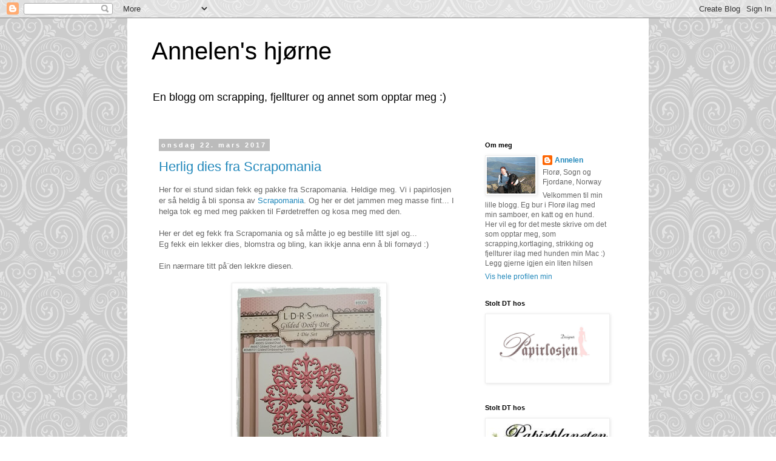

--- FILE ---
content_type: text/html; charset=UTF-8
request_url: https://annelenshjorne.blogspot.com/2017/03/
body_size: 22513
content:
<!DOCTYPE html>
<html class='v2' dir='ltr' lang='no'>
<head>
<link href='https://www.blogger.com/static/v1/widgets/4128112664-css_bundle_v2.css' rel='stylesheet' type='text/css'/>
<meta content='width=1100' name='viewport'/>
<meta content='text/html; charset=UTF-8' http-equiv='Content-Type'/>
<meta content='blogger' name='generator'/>
<link href='https://annelenshjorne.blogspot.com/favicon.ico' rel='icon' type='image/x-icon'/>
<link href='http://annelenshjorne.blogspot.com/2017/03/' rel='canonical'/>
<link rel="alternate" type="application/atom+xml" title="Annelen&#39;s hjørne - Atom" href="https://annelenshjorne.blogspot.com/feeds/posts/default" />
<link rel="alternate" type="application/rss+xml" title="Annelen&#39;s hjørne - RSS" href="https://annelenshjorne.blogspot.com/feeds/posts/default?alt=rss" />
<link rel="service.post" type="application/atom+xml" title="Annelen&#39;s hjørne - Atom" href="https://www.blogger.com/feeds/5136976142509286779/posts/default" />
<!--Can't find substitution for tag [blog.ieCssRetrofitLinks]-->
<meta content='http://annelenshjorne.blogspot.com/2017/03/' property='og:url'/>
<meta content='Annelen&#39;s hjørne' property='og:title'/>
<meta content='En blogg om scrapping, fjellturer og annet som opptar meg :)' property='og:description'/>
<title>Annelen's hjørne: mars 2017</title>
<style id='page-skin-1' type='text/css'><!--
/*
-----------------------------------------------
Blogger Template Style
Name:     Simple
Designer: Blogger
URL:      www.blogger.com
----------------------------------------------- */
/* Content
----------------------------------------------- */
body {
font: normal normal 12px 'Trebuchet MS', Trebuchet, Verdana, sans-serif;
color: #666666;
background: #ffffff url(//themes.googleusercontent.com/image?id=0BwVBOzw_-hbMNjdhZTQ5ZjMtOTUzOS00ZDRjLTk4YWEtYWFjMDUxYmFmODFj) repeat scroll top center /* Credit: enjoynz (http://www.istockphoto.com/googleimages.php?id=5848437&platform=blogger) */;
padding: 0 0 0 0;
}
html body .region-inner {
min-width: 0;
max-width: 100%;
width: auto;
}
h2 {
font-size: 22px;
}
a:link {
text-decoration:none;
color: #2288bb;
}
a:visited {
text-decoration:none;
color: #888888;
}
a:hover {
text-decoration:underline;
color: #33aaff;
}
.body-fauxcolumn-outer .fauxcolumn-inner {
background: transparent none repeat scroll top left;
_background-image: none;
}
.body-fauxcolumn-outer .cap-top {
position: absolute;
z-index: 1;
height: 400px;
width: 100%;
}
.body-fauxcolumn-outer .cap-top .cap-left {
width: 100%;
background: transparent none repeat-x scroll top left;
_background-image: none;
}
.content-outer {
-moz-box-shadow: 0 0 0 rgba(0, 0, 0, .15);
-webkit-box-shadow: 0 0 0 rgba(0, 0, 0, .15);
-goog-ms-box-shadow: 0 0 0 #333333;
box-shadow: 0 0 0 rgba(0, 0, 0, .15);
margin-bottom: 1px;
}
.content-inner {
padding: 10px 40px;
}
.content-inner {
background-color: #ffffff;
}
/* Header
----------------------------------------------- */
.header-outer {
background: transparent none repeat-x scroll 0 -400px;
_background-image: none;
}
.Header h1 {
font: normal normal 40px 'Trebuchet MS',Trebuchet,Verdana,sans-serif;
color: #000000;
text-shadow: 0 0 0 rgba(0, 0, 0, .2);
}
.Header h1 a {
color: #000000;
}
.Header .description {
font-size: 18px;
color: #000000;
}
.header-inner .Header .titlewrapper {
padding: 22px 0;
}
.header-inner .Header .descriptionwrapper {
padding: 0 0;
}
/* Tabs
----------------------------------------------- */
.tabs-inner .section:first-child {
border-top: 0 solid #dddddd;
}
.tabs-inner .section:first-child ul {
margin-top: -1px;
border-top: 1px solid #dddddd;
border-left: 1px solid #dddddd;
border-right: 1px solid #dddddd;
}
.tabs-inner .widget ul {
background: transparent none repeat-x scroll 0 -800px;
_background-image: none;
border-bottom: 1px solid #dddddd;
margin-top: 0;
margin-left: -30px;
margin-right: -30px;
}
.tabs-inner .widget li a {
display: inline-block;
padding: .6em 1em;
font: normal normal 12px 'Trebuchet MS', Trebuchet, Verdana, sans-serif;
color: #000000;
border-left: 1px solid #ffffff;
border-right: 1px solid #dddddd;
}
.tabs-inner .widget li:first-child a {
border-left: none;
}
.tabs-inner .widget li.selected a, .tabs-inner .widget li a:hover {
color: #000000;
background-color: #eeeeee;
text-decoration: none;
}
/* Columns
----------------------------------------------- */
.main-outer {
border-top: 0 solid transparent;
}
.fauxcolumn-left-outer .fauxcolumn-inner {
border-right: 1px solid transparent;
}
.fauxcolumn-right-outer .fauxcolumn-inner {
border-left: 1px solid transparent;
}
/* Headings
----------------------------------------------- */
div.widget > h2,
div.widget h2.title {
margin: 0 0 1em 0;
font: normal bold 11px 'Trebuchet MS',Trebuchet,Verdana,sans-serif;
color: #000000;
}
/* Widgets
----------------------------------------------- */
.widget .zippy {
color: #999999;
text-shadow: 2px 2px 1px rgba(0, 0, 0, .1);
}
.widget .popular-posts ul {
list-style: none;
}
/* Posts
----------------------------------------------- */
h2.date-header {
font: normal bold 11px Arial, Tahoma, Helvetica, FreeSans, sans-serif;
}
.date-header span {
background-color: #bbbbbb;
color: #ffffff;
padding: 0.4em;
letter-spacing: 3px;
margin: inherit;
}
.main-inner {
padding-top: 35px;
padding-bottom: 65px;
}
.main-inner .column-center-inner {
padding: 0 0;
}
.main-inner .column-center-inner .section {
margin: 0 1em;
}
.post {
margin: 0 0 45px 0;
}
h3.post-title, .comments h4 {
font: normal normal 22px 'Trebuchet MS',Trebuchet,Verdana,sans-serif;
margin: .75em 0 0;
}
.post-body {
font-size: 110%;
line-height: 1.4;
position: relative;
}
.post-body img, .post-body .tr-caption-container, .Profile img, .Image img,
.BlogList .item-thumbnail img {
padding: 2px;
background: #ffffff;
border: 1px solid #eeeeee;
-moz-box-shadow: 1px 1px 5px rgba(0, 0, 0, .1);
-webkit-box-shadow: 1px 1px 5px rgba(0, 0, 0, .1);
box-shadow: 1px 1px 5px rgba(0, 0, 0, .1);
}
.post-body img, .post-body .tr-caption-container {
padding: 5px;
}
.post-body .tr-caption-container {
color: #666666;
}
.post-body .tr-caption-container img {
padding: 0;
background: transparent;
border: none;
-moz-box-shadow: 0 0 0 rgba(0, 0, 0, .1);
-webkit-box-shadow: 0 0 0 rgba(0, 0, 0, .1);
box-shadow: 0 0 0 rgba(0, 0, 0, .1);
}
.post-header {
margin: 0 0 1.5em;
line-height: 1.6;
font-size: 90%;
}
.post-footer {
margin: 20px -2px 0;
padding: 5px 10px;
color: #666666;
background-color: #eeeeee;
border-bottom: 1px solid #eeeeee;
line-height: 1.6;
font-size: 90%;
}
#comments .comment-author {
padding-top: 1.5em;
border-top: 1px solid transparent;
background-position: 0 1.5em;
}
#comments .comment-author:first-child {
padding-top: 0;
border-top: none;
}
.avatar-image-container {
margin: .2em 0 0;
}
#comments .avatar-image-container img {
border: 1px solid #eeeeee;
}
/* Comments
----------------------------------------------- */
.comments .comments-content .icon.blog-author {
background-repeat: no-repeat;
background-image: url([data-uri]);
}
.comments .comments-content .loadmore a {
border-top: 1px solid #999999;
border-bottom: 1px solid #999999;
}
.comments .comment-thread.inline-thread {
background-color: #eeeeee;
}
.comments .continue {
border-top: 2px solid #999999;
}
/* Accents
---------------------------------------------- */
.section-columns td.columns-cell {
border-left: 1px solid transparent;
}
.blog-pager {
background: transparent url(//www.blogblog.com/1kt/simple/paging_dot.png) repeat-x scroll top center;
}
.blog-pager-older-link, .home-link,
.blog-pager-newer-link {
background-color: #ffffff;
padding: 5px;
}
.footer-outer {
border-top: 1px dashed #bbbbbb;
}
/* Mobile
----------------------------------------------- */
body.mobile  {
background-size: auto;
}
.mobile .body-fauxcolumn-outer {
background: transparent none repeat scroll top left;
}
.mobile .body-fauxcolumn-outer .cap-top {
background-size: 100% auto;
}
.mobile .content-outer {
-webkit-box-shadow: 0 0 3px rgba(0, 0, 0, .15);
box-shadow: 0 0 3px rgba(0, 0, 0, .15);
}
.mobile .tabs-inner .widget ul {
margin-left: 0;
margin-right: 0;
}
.mobile .post {
margin: 0;
}
.mobile .main-inner .column-center-inner .section {
margin: 0;
}
.mobile .date-header span {
padding: 0.1em 10px;
margin: 0 -10px;
}
.mobile h3.post-title {
margin: 0;
}
.mobile .blog-pager {
background: transparent none no-repeat scroll top center;
}
.mobile .footer-outer {
border-top: none;
}
.mobile .main-inner, .mobile .footer-inner {
background-color: #ffffff;
}
.mobile-index-contents {
color: #666666;
}
.mobile-link-button {
background-color: #2288bb;
}
.mobile-link-button a:link, .mobile-link-button a:visited {
color: #ffffff;
}
.mobile .tabs-inner .section:first-child {
border-top: none;
}
.mobile .tabs-inner .PageList .widget-content {
background-color: #eeeeee;
color: #000000;
border-top: 1px solid #dddddd;
border-bottom: 1px solid #dddddd;
}
.mobile .tabs-inner .PageList .widget-content .pagelist-arrow {
border-left: 1px solid #dddddd;
}

--></style>
<style id='template-skin-1' type='text/css'><!--
body {
min-width: 860px;
}
.content-outer, .content-fauxcolumn-outer, .region-inner {
min-width: 860px;
max-width: 860px;
_width: 860px;
}
.main-inner .columns {
padding-left: 0px;
padding-right: 260px;
}
.main-inner .fauxcolumn-center-outer {
left: 0px;
right: 260px;
/* IE6 does not respect left and right together */
_width: expression(this.parentNode.offsetWidth -
parseInt("0px") -
parseInt("260px") + 'px');
}
.main-inner .fauxcolumn-left-outer {
width: 0px;
}
.main-inner .fauxcolumn-right-outer {
width: 260px;
}
.main-inner .column-left-outer {
width: 0px;
right: 100%;
margin-left: -0px;
}
.main-inner .column-right-outer {
width: 260px;
margin-right: -260px;
}
#layout {
min-width: 0;
}
#layout .content-outer {
min-width: 0;
width: 800px;
}
#layout .region-inner {
min-width: 0;
width: auto;
}
body#layout div.add_widget {
padding: 8px;
}
body#layout div.add_widget a {
margin-left: 32px;
}
--></style>
<style>
    body {background-image:url(\/\/themes.googleusercontent.com\/image?id=0BwVBOzw_-hbMNjdhZTQ5ZjMtOTUzOS00ZDRjLTk4YWEtYWFjMDUxYmFmODFj);}
    
@media (max-width: 200px) { body {background-image:url(\/\/themes.googleusercontent.com\/image?id=0BwVBOzw_-hbMNjdhZTQ5ZjMtOTUzOS00ZDRjLTk4YWEtYWFjMDUxYmFmODFj&options=w200);}}
@media (max-width: 400px) and (min-width: 201px) { body {background-image:url(\/\/themes.googleusercontent.com\/image?id=0BwVBOzw_-hbMNjdhZTQ5ZjMtOTUzOS00ZDRjLTk4YWEtYWFjMDUxYmFmODFj&options=w400);}}
@media (max-width: 800px) and (min-width: 401px) { body {background-image:url(\/\/themes.googleusercontent.com\/image?id=0BwVBOzw_-hbMNjdhZTQ5ZjMtOTUzOS00ZDRjLTk4YWEtYWFjMDUxYmFmODFj&options=w800);}}
@media (max-width: 1200px) and (min-width: 801px) { body {background-image:url(\/\/themes.googleusercontent.com\/image?id=0BwVBOzw_-hbMNjdhZTQ5ZjMtOTUzOS00ZDRjLTk4YWEtYWFjMDUxYmFmODFj&options=w1200);}}
/* Last tag covers anything over one higher than the previous max-size cap. */
@media (min-width: 1201px) { body {background-image:url(\/\/themes.googleusercontent.com\/image?id=0BwVBOzw_-hbMNjdhZTQ5ZjMtOTUzOS00ZDRjLTk4YWEtYWFjMDUxYmFmODFj&options=w1600);}}
  </style>
<link href='https://www.blogger.com/dyn-css/authorization.css?targetBlogID=5136976142509286779&amp;zx=d021cc65-623e-4539-b754-6a0d6c80a16c' media='none' onload='if(media!=&#39;all&#39;)media=&#39;all&#39;' rel='stylesheet'/><noscript><link href='https://www.blogger.com/dyn-css/authorization.css?targetBlogID=5136976142509286779&amp;zx=d021cc65-623e-4539-b754-6a0d6c80a16c' rel='stylesheet'/></noscript>
<meta name='google-adsense-platform-account' content='ca-host-pub-1556223355139109'/>
<meta name='google-adsense-platform-domain' content='blogspot.com'/>

</head>
<body class='loading variant-simplysimple'>
<div class='navbar section' id='navbar' name='Navbar'><div class='widget Navbar' data-version='1' id='Navbar1'><script type="text/javascript">
    function setAttributeOnload(object, attribute, val) {
      if(window.addEventListener) {
        window.addEventListener('load',
          function(){ object[attribute] = val; }, false);
      } else {
        window.attachEvent('onload', function(){ object[attribute] = val; });
      }
    }
  </script>
<div id="navbar-iframe-container"></div>
<script type="text/javascript" src="https://apis.google.com/js/platform.js"></script>
<script type="text/javascript">
      gapi.load("gapi.iframes:gapi.iframes.style.bubble", function() {
        if (gapi.iframes && gapi.iframes.getContext) {
          gapi.iframes.getContext().openChild({
              url: 'https://www.blogger.com/navbar/5136976142509286779?origin\x3dhttps://annelenshjorne.blogspot.com',
              where: document.getElementById("navbar-iframe-container"),
              id: "navbar-iframe"
          });
        }
      });
    </script><script type="text/javascript">
(function() {
var script = document.createElement('script');
script.type = 'text/javascript';
script.src = '//pagead2.googlesyndication.com/pagead/js/google_top_exp.js';
var head = document.getElementsByTagName('head')[0];
if (head) {
head.appendChild(script);
}})();
</script>
</div></div>
<div class='body-fauxcolumns'>
<div class='fauxcolumn-outer body-fauxcolumn-outer'>
<div class='cap-top'>
<div class='cap-left'></div>
<div class='cap-right'></div>
</div>
<div class='fauxborder-left'>
<div class='fauxborder-right'></div>
<div class='fauxcolumn-inner'>
</div>
</div>
<div class='cap-bottom'>
<div class='cap-left'></div>
<div class='cap-right'></div>
</div>
</div>
</div>
<div class='content'>
<div class='content-fauxcolumns'>
<div class='fauxcolumn-outer content-fauxcolumn-outer'>
<div class='cap-top'>
<div class='cap-left'></div>
<div class='cap-right'></div>
</div>
<div class='fauxborder-left'>
<div class='fauxborder-right'></div>
<div class='fauxcolumn-inner'>
</div>
</div>
<div class='cap-bottom'>
<div class='cap-left'></div>
<div class='cap-right'></div>
</div>
</div>
</div>
<div class='content-outer'>
<div class='content-cap-top cap-top'>
<div class='cap-left'></div>
<div class='cap-right'></div>
</div>
<div class='fauxborder-left content-fauxborder-left'>
<div class='fauxborder-right content-fauxborder-right'></div>
<div class='content-inner'>
<header>
<div class='header-outer'>
<div class='header-cap-top cap-top'>
<div class='cap-left'></div>
<div class='cap-right'></div>
</div>
<div class='fauxborder-left header-fauxborder-left'>
<div class='fauxborder-right header-fauxborder-right'></div>
<div class='region-inner header-inner'>
<div class='header section' id='header' name='Overskrift'><div class='widget Header' data-version='1' id='Header1'>
<div id='header-inner'>
<div class='titlewrapper'>
<h1 class='title'>
<a href='https://annelenshjorne.blogspot.com/'>
Annelen's hjørne
</a>
</h1>
</div>
<div class='descriptionwrapper'>
<p class='description'><span>En blogg om scrapping, fjellturer og annet som opptar meg :)</span></p>
</div>
</div>
</div></div>
</div>
</div>
<div class='header-cap-bottom cap-bottom'>
<div class='cap-left'></div>
<div class='cap-right'></div>
</div>
</div>
</header>
<div class='tabs-outer'>
<div class='tabs-cap-top cap-top'>
<div class='cap-left'></div>
<div class='cap-right'></div>
</div>
<div class='fauxborder-left tabs-fauxborder-left'>
<div class='fauxborder-right tabs-fauxborder-right'></div>
<div class='region-inner tabs-inner'>
<div class='tabs no-items section' id='crosscol' name='Krysskolonne'></div>
<div class='tabs no-items section' id='crosscol-overflow' name='Cross-Column 2'></div>
</div>
</div>
<div class='tabs-cap-bottom cap-bottom'>
<div class='cap-left'></div>
<div class='cap-right'></div>
</div>
</div>
<div class='main-outer'>
<div class='main-cap-top cap-top'>
<div class='cap-left'></div>
<div class='cap-right'></div>
</div>
<div class='fauxborder-left main-fauxborder-left'>
<div class='fauxborder-right main-fauxborder-right'></div>
<div class='region-inner main-inner'>
<div class='columns fauxcolumns'>
<div class='fauxcolumn-outer fauxcolumn-center-outer'>
<div class='cap-top'>
<div class='cap-left'></div>
<div class='cap-right'></div>
</div>
<div class='fauxborder-left'>
<div class='fauxborder-right'></div>
<div class='fauxcolumn-inner'>
</div>
</div>
<div class='cap-bottom'>
<div class='cap-left'></div>
<div class='cap-right'></div>
</div>
</div>
<div class='fauxcolumn-outer fauxcolumn-left-outer'>
<div class='cap-top'>
<div class='cap-left'></div>
<div class='cap-right'></div>
</div>
<div class='fauxborder-left'>
<div class='fauxborder-right'></div>
<div class='fauxcolumn-inner'>
</div>
</div>
<div class='cap-bottom'>
<div class='cap-left'></div>
<div class='cap-right'></div>
</div>
</div>
<div class='fauxcolumn-outer fauxcolumn-right-outer'>
<div class='cap-top'>
<div class='cap-left'></div>
<div class='cap-right'></div>
</div>
<div class='fauxborder-left'>
<div class='fauxborder-right'></div>
<div class='fauxcolumn-inner'>
</div>
</div>
<div class='cap-bottom'>
<div class='cap-left'></div>
<div class='cap-right'></div>
</div>
</div>
<!-- corrects IE6 width calculation -->
<div class='columns-inner'>
<div class='column-center-outer'>
<div class='column-center-inner'>
<div class='main section' id='main' name='Hoveddel'><div class='widget Blog' data-version='1' id='Blog1'>
<div class='blog-posts hfeed'>

          <div class="date-outer">
        
<h2 class='date-header'><span>onsdag 22. mars 2017</span></h2>

          <div class="date-posts">
        
<div class='post-outer'>
<div class='post hentry uncustomized-post-template' itemprop='blogPost' itemscope='itemscope' itemtype='http://schema.org/BlogPosting'>
<meta content='https://blogger.googleusercontent.com/img/b/R29vZ2xl/AVvXsEiDkWjO3nHG88pmzwr4JRnfHgluX5935DcQDYH6JgJK8-KCUXzd4KDqaWz6gv04EvzrgY5ItTIYpFgj4pmDCYG9g93oSJkqSfwHv641v_Xzf-ifoyGwB-p9nSpw9ftrSW-ZwVzdM50QMshj/s320/freestyle+dies.jpg' itemprop='image_url'/>
<meta content='5136976142509286779' itemprop='blogId'/>
<meta content='8738718496922134254' itemprop='postId'/>
<a name='8738718496922134254'></a>
<h3 class='post-title entry-title' itemprop='name'>
<a href='https://annelenshjorne.blogspot.com/2017/03/herlig-dies-fra-scrapomania.html'>Herlig dies fra Scrapomania</a>
</h3>
<div class='post-header'>
<div class='post-header-line-1'></div>
</div>
<div class='post-body entry-content' id='post-body-8738718496922134254' itemprop='description articleBody'>
Her for ei stund sidan fekk eg pakke fra Scrapomania. Heldige meg. Vi i papirlosjen er så heldig å bli sponsa av <a href="https://scrapomania.no/">Scrapomania</a>. Og her er det jammen meg masse fint... I helga tok eg med meg pakken til Førdetreffen og kosa meg med den.<br />
<br />
Her er det eg fekk fra Scrapomania og så måtte jo eg bestille litt sjøl og...<br />
Eg fekk ein lekker dies, blomstra og bling, kan ikkje anna enn å bli fornøyd :)<br />
<br />
Ein nærmare titt på&#168;den lekkre diesen.<br />
<br />
<div class="separator" style="clear: both; text-align: center;">
<a href="https://blogger.googleusercontent.com/img/b/R29vZ2xl/AVvXsEiDkWjO3nHG88pmzwr4JRnfHgluX5935DcQDYH6JgJK8-KCUXzd4KDqaWz6gv04EvzrgY5ItTIYpFgj4pmDCYG9g93oSJkqSfwHv641v_Xzf-ifoyGwB-p9nSpw9ftrSW-ZwVzdM50QMshj/s1600/freestyle+dies.jpg" imageanchor="1" style="margin-left: 1em; margin-right: 1em;"><img border="0" height="320" src="https://blogger.googleusercontent.com/img/b/R29vZ2xl/AVvXsEiDkWjO3nHG88pmzwr4JRnfHgluX5935DcQDYH6JgJK8-KCUXzd4KDqaWz6gv04EvzrgY5ItTIYpFgj4pmDCYG9g93oSJkqSfwHv641v_Xzf-ifoyGwB-p9nSpw9ftrSW-ZwVzdM50QMshj/s320/freestyle+dies.jpg" width="244" /></a></div>
<br />
<div class="separator" style="clear: both; text-align: center;">
<a href="https://blogger.googleusercontent.com/img/b/R29vZ2xl/AVvXsEj9hdUmiFX59lesgkwmvG6T051xm5_yuzj9MNnmVcDdAUSUbkUUm2DpOpc9yy97yM2ycz1HI7u4cCs4Zk4qTMVMIwjYwjDLW9pWgCBBBlElXI1DXJon9IDplRo3dQCAlnr5KvqMPxKeJSR0/s1600/freestyle+dies+uttrykt.jpg" imageanchor="1" style="margin-left: 1em; margin-right: 1em;"><img border="0" height="172" src="https://blogger.googleusercontent.com/img/b/R29vZ2xl/AVvXsEj9hdUmiFX59lesgkwmvG6T051xm5_yuzj9MNnmVcDdAUSUbkUUm2DpOpc9yy97yM2ycz1HI7u4cCs4Zk4qTMVMIwjYwjDLW9pWgCBBBlElXI1DXJon9IDplRo3dQCAlnr5KvqMPxKeJSR0/s320/freestyle+dies+uttrykt.jpg" width="320" /></a></div>
<br />
Var den ikkje lekker vel?? <a href="https://scrapomania.no/nettbutikk/stanseverktoy-og-stensiler/little-darlings-dies-gilded-doily-mid13454-detail">Little Darlings</a> heiter den.<br />
<br />
<div class="separator" style="clear: both; text-align: center;">
<a href="https://blogger.googleusercontent.com/img/b/R29vZ2xl/AVvXsEjN54q3KYdWbOJRavCL5ZsVCL43CQo2J5sbt9VT_jYz6b_gSj1WYAGr6jQDyjD_LbAwsQa6l_MM2dS25NoVADBU0LPoBBjZHl-NHl7-W6s1ilyyjfLtt3-w8gUVVD8TY8cBdUe-SUDsfshyphenhyphen/s1600/scrapomania.jpg" imageanchor="1" style="margin-left: 1em; margin-right: 1em;"><img border="0" height="316" src="https://blogger.googleusercontent.com/img/b/R29vZ2xl/AVvXsEjN54q3KYdWbOJRavCL5ZsVCL43CQo2J5sbt9VT_jYz6b_gSj1WYAGr6jQDyjD_LbAwsQa6l_MM2dS25NoVADBU0LPoBBjZHl-NHl7-W6s1ilyyjfLtt3-w8gUVVD8TY8cBdUe-SUDsfshyphenhyphen/s320/scrapomania.jpg" width="320" /></a></div>
<br />
<div style="text-align: center;">
På denne boksen har eg brukt:</div>
<div style="text-align: center;">
Kartong: Bazzil- Vintage Pink</div>
<div style="text-align: center;">
Mønsterark: Maja Design: Vintage baby-<a href="https://scrapomania.no/nettbutikk/papir-og-kartong/maja-design-vintage-baby-precious-mid10994-detail">Precious</a> og <a href="https://scrapomania.no/nettbutikk/papir-og-kartong/maja-design-vintage-baby-our-little-miracle-mid10993-detail">Our little miracle</a></div>
<div style="text-align: center;">
Dies: <a href="https://scrapomania.no/nettbutikk/stanseverktoy-og-stensiler/dies/diverse-merker-mid806/little-darlings-dies-gilded-doily-mid13454-detail">Little Darlings Dies</a><br />
Spellbinders-Stately circles<br />
Memory box- vogn</div>
<div style="text-align: center;">
Annet: Blomster-<a href="https://scrapomania.no/nettbutikk/pynt-og-staesj/prima-marketing-bouquet-mix-flowers-northpark-mid14167-detail"> Prima Marketing bouquet Mix flowers</a><br />
Roseknopper<br />
Charms</div>
<div style="text-align: center;">
Bling: <a href="https://scrapomania.no/nettbutikk/pynt-og-staesj/dixi-rhinestones-3-mm-clear-mid14898-detail">Dixi Rhinestones</a></div>
<div>
<br />
<div class="separator" style="clear: both; text-align: center;">
<a href="https://blogger.googleusercontent.com/img/b/R29vZ2xl/AVvXsEhegUb7eSKSclx7xCBr9-r-4oBaIpw2nZ_3kt9D-xsyrOH5jatUcJeWztsq2CjRmoH4ZelMUyxCPeMOiSv_FAdu9n0_mcwgGr29MV0mNv0CKflCMPapjOOHK6TcXoR6JI3eMx33nz-ujbhw/s1600/scrapomania1.jpg" imageanchor="1" style="margin-left: 1em; margin-right: 1em;"><img border="0" height="320" src="https://blogger.googleusercontent.com/img/b/R29vZ2xl/AVvXsEhegUb7eSKSclx7xCBr9-r-4oBaIpw2nZ_3kt9D-xsyrOH5jatUcJeWztsq2CjRmoH4ZelMUyxCPeMOiSv_FAdu9n0_mcwgGr29MV0mNv0CKflCMPapjOOHK6TcXoR6JI3eMx33nz-ujbhw/s320/scrapomania1.jpg" width="300" /></a></div>
<br />
<br />
<div class="separator" style="clear: both; text-align: center;">
<a href="https://blogger.googleusercontent.com/img/b/R29vZ2xl/AVvXsEjKk0Mc23YqvKMH7prqWyzIPJNgbRdI6wY8wVizVXLs9TEwZ7YSOdMosLNtG1rDupLz1h4FUuaEwMfXs2ClQ6AxphD3lbYHATkXP7uLrVkmHYyvbJa7sCR54FXtxKHhSNHEPO2GgJb2IYjg/s1600/scrapomania2.jpg" imageanchor="1" style="margin-left: 1em; margin-right: 1em;"><img border="0" height="320" src="https://blogger.googleusercontent.com/img/b/R29vZ2xl/AVvXsEjKk0Mc23YqvKMH7prqWyzIPJNgbRdI6wY8wVizVXLs9TEwZ7YSOdMosLNtG1rDupLz1h4FUuaEwMfXs2ClQ6AxphD3lbYHATkXP7uLrVkmHYyvbJa7sCR54FXtxKHhSNHEPO2GgJb2IYjg/s320/scrapomania2.jpg" width="234" /></a></div>
<br />
<br />
<div class="separator" style="clear: both; text-align: center;">
<a href="https://blogger.googleusercontent.com/img/b/R29vZ2xl/AVvXsEjVNkOr6pvCrTmQ24Ax2sBkOhrGIj6AENT1K1gbJrz4tumB3Xt2aQZq-1EiMRKBsIn4pmHg3NoJ0BAkAOKCFE6uMwxVWLpt8Ot0Q-3ZIs8wB16fcgR_U6_QG_rsbEamlMZROtnXf0iXJ6U0/s1600/scrapomania3.jpg" imageanchor="1" style="margin-left: 1em; margin-right: 1em;"><img border="0" height="320" src="https://blogger.googleusercontent.com/img/b/R29vZ2xl/AVvXsEjVNkOr6pvCrTmQ24Ax2sBkOhrGIj6AENT1K1gbJrz4tumB3Xt2aQZq-1EiMRKBsIn4pmHg3NoJ0BAkAOKCFE6uMwxVWLpt8Ot0Q-3ZIs8wB16fcgR_U6_QG_rsbEamlMZROtnXf0iXJ6U0/s320/scrapomania3.jpg" width="294" /></a></div>
<br />
Denne gangen har eg laga ein eksplosjonsboks til baby.<br />
<br />
Så var eg jo på treff i helg og pakken eg fekk fra Scrapomania måtte jo bli med. Da laga eg dette enkle kortet kor eg har brukt dies som hovedpynt.Stempel er ifra Kort &amp; Godt<br />
<br />
<div class="separator" style="clear: both; text-align: center;">
<a href="https://blogger.googleusercontent.com/img/b/R29vZ2xl/AVvXsEhaSB64Qi855reNaOozGkODR4VHeQkmjV4u10Xd1EbMUUd5FvYlWhYGN9_kAIaQPBiMI2DefRHgmxR4B70ZkP-AXAuCG21dkBGNDswUO_zHCIFLpir97zUDV178It9T5WxJP7u03nA2eq3F/s1600/scrapomania4.jpg" imageanchor="1" style="margin-left: 1em; margin-right: 1em;"><img border="0" height="320" src="https://blogger.googleusercontent.com/img/b/R29vZ2xl/AVvXsEhaSB64Qi855reNaOozGkODR4VHeQkmjV4u10Xd1EbMUUd5FvYlWhYGN9_kAIaQPBiMI2DefRHgmxR4B70ZkP-AXAuCG21dkBGNDswUO_zHCIFLpir97zUDV178It9T5WxJP7u03nA2eq3F/s320/scrapomania4.jpg" width="262" /></a></div>
<div class="separator" style="clear: both; text-align: center;">
<br /></div>
<div class="separator" style="clear: both; text-align: left;">
Siste eg laga som eg har lyst å vise er ein LO av meg og min gode turvenn. Her er vi på fjelltur og koser oss :) Her har eg brukt <a href="https://scrapomania.no/nettbutikk/stanseverktoy-og-stensiler/little-darlings-dies-gilded-doily-mid13454-detail">dies</a> og, der eg viser berre halve.</div>
<div class="separator" style="clear: both; text-align: center;">
<br /></div>
<div class="separator" style="clear: both; text-align: center;">
På LO har eg brukt:</div>
<div class="separator" style="clear: both; text-align: center;">
Mønsterark: Pink Paislee</div>
<div class="separator" style="clear: both; text-align: center;">
Alfabet:&nbsp;</div>
<div class="separator" style="clear: both; text-align: center;">
Dies:&nbsp;<a href="https://scrapomania.no/nettbutikk/stanseverktoy-og-stensiler/dies/diverse-merker-mid806/little-darlings-dies-gilded-doily-mid13454-detail">Little Darlings Dies</a></div>
<div class="separator" style="clear: both; text-align: center;">
Annet: Blomster, washitape,&nbsp;</div>
<div class="separator" style="clear: both; text-align: center;">
Sommerfugl er laga av papirleire</div>
<div class="separator" style="clear: both; text-align: center;">
Stencil er fra Prima</div>
<div class="separator" style="clear: both; text-align: left;">
<br /></div>
<div class="separator" style="clear: both; text-align: center;">
<a href="https://blogger.googleusercontent.com/img/b/R29vZ2xl/AVvXsEgbgPm6WQkEf5aYC-Q26jZWJ1ClNSrJlSZJ0grZp46qPynfAjllvk28sqjNuBVyA35E4sm2Rz9z-ZWA6wv258rCMD6282gkgjOSH8mKMq1EMGOw6lQmU5boVfU42mvUhqSifOnjgSPI0_IN/s1600/scrapomania7.jpg" imageanchor="1" style="margin-left: 1em; margin-right: 1em;"><img border="0" height="320" src="https://blogger.googleusercontent.com/img/b/R29vZ2xl/AVvXsEgbgPm6WQkEf5aYC-Q26jZWJ1ClNSrJlSZJ0grZp46qPynfAjllvk28sqjNuBVyA35E4sm2Rz9z-ZWA6wv258rCMD6282gkgjOSH8mKMq1EMGOw6lQmU5boVfU42mvUhqSifOnjgSPI0_IN/s320/scrapomania7.jpg" width="303" /></a></div>
<div class="separator" style="clear: both; text-align: left;">
<br /></div>
<br />
<table align="center" cellpadding="0" cellspacing="0" class="tr-caption-container" style="margin-left: auto; margin-right: auto; text-align: center;"><tbody>
<tr><td style="text-align: center;"><a href="https://blogger.googleusercontent.com/img/b/R29vZ2xl/AVvXsEiMV8AYk5LLv0mz9dHeFoCM79sbf2UXWCGEIMTagMSjTm0kihWhH_DXxe5qVNrISpZ1bCr-KjmyUjY7w-N1jqyrBcAMUvge6FkDg0uU_Uijmskygi2hPAOUQ9ptSjwvjp2MmfEyRphdDQgV/s1600/scrapomania6.jpg" imageanchor="1" style="margin-left: auto; margin-right: auto;"><img border="0" height="320" src="https://blogger.googleusercontent.com/img/b/R29vZ2xl/AVvXsEiMV8AYk5LLv0mz9dHeFoCM79sbf2UXWCGEIMTagMSjTm0kihWhH_DXxe5qVNrISpZ1bCr-KjmyUjY7w-N1jqyrBcAMUvge6FkDg0uU_Uijmskygi2hPAOUQ9ptSjwvjp2MmfEyRphdDQgV/s320/scrapomania6.jpg" width="180" /></a></td></tr>
<tr><td class="tr-caption" style="text-align: center;">Er den ikkje nydelig vel &#9829;</td></tr>
</tbody></table>
Det var det eg hadde for idag, tusen takk for titten. Ønsker deg ein nydelig dag :)</div>
<div style="text-align: center;">
<a href="http://www.mylivesignature.com/" style="text-align: start;" target="_blank"><img src="https://lh3.googleusercontent.com/blogger_img_proxy/AEn0k_v5nS9eD7Z6TmJ6Y1WeHfu2ZjltHyUD2jpQ5G3y6L2Ktd7xqVnk5F5m3rJq9tEE2nX6PQmGTC_qm0yG4G-f-PuMqFTfr0IN7iCWxxgNc-4jGGnFXz-NJcXqy1wwJuglWdvcZWRU5z9NuCRUfTXvd1eRJTGqx9dodA=s0-d" style="background-attachment: initial; background-clip: initial; background-image: initial; background-origin: initial; background-position: initial; background-repeat: initial; background-size: initial; border: 0px;"></a></div>
<div style='clear: both;'></div>
</div>
<div class='post-footer'>
<div class='post-footer-line post-footer-line-1'>
<span class='post-author vcard'>
Lagt inn av
<span class='fn' itemprop='author' itemscope='itemscope' itemtype='http://schema.org/Person'>
<meta content='https://www.blogger.com/profile/03218536882085156348' itemprop='url'/>
<a class='g-profile' href='https://www.blogger.com/profile/03218536882085156348' rel='author' title='author profile'>
<span itemprop='name'>Annelen</span>
</a>
</span>
</span>
<span class='post-timestamp'>
kl.
<meta content='http://annelenshjorne.blogspot.com/2017/03/herlig-dies-fra-scrapomania.html' itemprop='url'/>
<a class='timestamp-link' href='https://annelenshjorne.blogspot.com/2017/03/herlig-dies-fra-scrapomania.html' rel='bookmark' title='permanent link'><abbr class='published' itemprop='datePublished' title='2017-03-22T09:00:00+01:00'>09:00</abbr></a>
</span>
<span class='post-comment-link'>
<a class='comment-link' href='https://annelenshjorne.blogspot.com/2017/03/herlig-dies-fra-scrapomania.html#comment-form' onclick=''>
Ingen kommentarer:
  </a>
</span>
<span class='post-icons'>
<span class='item-control blog-admin pid-1196828803'>
<a href='https://www.blogger.com/post-edit.g?blogID=5136976142509286779&postID=8738718496922134254&from=pencil' title='Rediger innlegg'>
<img alt='' class='icon-action' height='18' src='https://resources.blogblog.com/img/icon18_edit_allbkg.gif' width='18'/>
</a>
</span>
</span>
<div class='post-share-buttons goog-inline-block'>
<a class='goog-inline-block share-button sb-email' href='https://www.blogger.com/share-post.g?blogID=5136976142509286779&postID=8738718496922134254&target=email' target='_blank' title='Send dette via e-post'><span class='share-button-link-text'>Send dette via e-post</span></a><a class='goog-inline-block share-button sb-blog' href='https://www.blogger.com/share-post.g?blogID=5136976142509286779&postID=8738718496922134254&target=blog' onclick='window.open(this.href, "_blank", "height=270,width=475"); return false;' target='_blank' title='Blogg dette!'><span class='share-button-link-text'>Blogg dette!</span></a><a class='goog-inline-block share-button sb-twitter' href='https://www.blogger.com/share-post.g?blogID=5136976142509286779&postID=8738718496922134254&target=twitter' target='_blank' title='Del på X'><span class='share-button-link-text'>Del på X</span></a><a class='goog-inline-block share-button sb-facebook' href='https://www.blogger.com/share-post.g?blogID=5136976142509286779&postID=8738718496922134254&target=facebook' onclick='window.open(this.href, "_blank", "height=430,width=640"); return false;' target='_blank' title='Del på Facebook'><span class='share-button-link-text'>Del på Facebook</span></a><a class='goog-inline-block share-button sb-pinterest' href='https://www.blogger.com/share-post.g?blogID=5136976142509286779&postID=8738718496922134254&target=pinterest' target='_blank' title='Del på Pinterest'><span class='share-button-link-text'>Del på Pinterest</span></a>
</div>
</div>
<div class='post-footer-line post-footer-line-2'>
<span class='post-labels'>
Etiketter:
<a href='https://annelenshjorne.blogspot.com/search/label/Babykort' rel='tag'>Babykort</a>,
<a href='https://annelenshjorne.blogspot.com/search/label/Eksplosjonsboks' rel='tag'>Eksplosjonsboks</a>,
<a href='https://annelenshjorne.blogspot.com/search/label/Konfirmasjon' rel='tag'>Konfirmasjon</a>,
<a href='https://annelenshjorne.blogspot.com/search/label/Layout' rel='tag'>Layout</a>,
<a href='https://annelenshjorne.blogspot.com/search/label/Maja%20Design' rel='tag'>Maja Design</a>,
<a href='https://annelenshjorne.blogspot.com/search/label/Scrapomania' rel='tag'>Scrapomania</a>
</span>
</div>
<div class='post-footer-line post-footer-line-3'>
<span class='post-location'>
</span>
</div>
</div>
</div>
</div>

          </div></div>
        

          <div class="date-outer">
        
<h2 class='date-header'><span>torsdag 16. mars 2017</span></h2>

          <div class="date-posts">
        
<div class='post-outer'>
<div class='post hentry uncustomized-post-template' itemprop='blogPost' itemscope='itemscope' itemtype='http://schema.org/BlogPosting'>
<meta content='https://blogger.googleusercontent.com/img/b/R29vZ2xl/AVvXsEhk7-vKTW4mrMueM5zh2Wseth5Jb_dAzimyat_NcK-T24lPyJK7KDBdXstoSidw6BhtJLzFEkdWiAmWxO7WWADy9MS_bASv4jwHdpYHI1VQYZLXicV9kvt3iAko11kXjctpqxC91STWDoUD/s320/minialbum.jpg' itemprop='image_url'/>
<meta content='5136976142509286779' itemprop='blogId'/>
<meta content='1913857556129167896' itemprop='postId'/>
<a name='1913857556129167896'></a>
<h3 class='post-title entry-title' itemprop='name'>
<a href='https://annelenshjorne.blogspot.com/2017/03/minialbum.html'>Minialbum</a>
</h3>
<div class='post-header'>
<div class='post-header-line-1'></div>
</div>
<div class='post-body entry-content' id='post-body-1913857556129167896' itemprop='description articleBody'>
Idag har eg laga eit minialbum til ei som fyller år. Fekk ei bestilling av svigermor og dama som skal ha kortet tek nesten daglig flott bilder. Så denne gangen har eg tenkt tema foto. Denne malen fant eg i ett trykk nr 1/2016. Enda ein gang har eg prøvd meg på noko nytt inni albumen, waterfall kort...<br />
<br />
<div class="separator" style="clear: both; text-align: center;">
</div>
<div class="separator" style="clear: both; text-align: center;">
<a href="https://blogger.googleusercontent.com/img/b/R29vZ2xl/AVvXsEhk7-vKTW4mrMueM5zh2Wseth5Jb_dAzimyat_NcK-T24lPyJK7KDBdXstoSidw6BhtJLzFEkdWiAmWxO7WWADy9MS_bASv4jwHdpYHI1VQYZLXicV9kvt3iAko11kXjctpqxC91STWDoUD/s1600/minialbum.jpg" imageanchor="1" style="margin-left: 1em; margin-right: 1em;"><img border="0" height="320" src="https://blogger.googleusercontent.com/img/b/R29vZ2xl/AVvXsEhk7-vKTW4mrMueM5zh2Wseth5Jb_dAzimyat_NcK-T24lPyJK7KDBdXstoSidw6BhtJLzFEkdWiAmWxO7WWADy9MS_bASv4jwHdpYHI1VQYZLXicV9kvt3iAko11kXjctpqxC91STWDoUD/s320/minialbum.jpg" width="274" /></a></div>
<div style="text-align: center;">
<br /></div>
<div style="text-align: center;">
Har brukt:</div>
<div style="text-align: center;">
Kartong: Bazzill-Kvit og Typhoon</div>
<div style="text-align: center;">
Mønsterark: Maja Design: Summertime</div>
<div style="text-align: center;">
Stempel: Kort &amp; Godt, KaBoks (Livet er som et kamera),<br />
Norsk Stempelblad (Å feire fødselsdag),<br />
Papirdesign (Enestående)<br />
Krativ Hobby: Hjørnestempel&nbsp;</div>
<div style="text-align: center;">
Dies: Spellbinders: Elegant Ovals, La la land: Hjerter,<br />
Papirdesign: Hipp hurra</div>
<div style="text-align: center;">
Annet: Charms, blomster,<br />
<br /></div>
<div>
<div style="text-align: center;">
<div class="separator" style="clear: both; text-align: center;">
<a href="https://blogger.googleusercontent.com/img/b/R29vZ2xl/AVvXsEjym-ETtEDmn61LgeXfBNAs8P4le9Y1WYcMKmdVJTcnYNubVxc3d1oIGIRS8ZDvYAQU5XmPYRQaEDG1xsK-KXtaQL9zGQFHXw0BG0HJNIlzMM2vdspOMn_Nq6EXl2n5sWA05EHsMCcY8hqQ/s1600/minialbum1.jpg" imageanchor="1" style="margin-left: 1em; margin-right: 1em;"><img border="0" height="312" src="https://blogger.googleusercontent.com/img/b/R29vZ2xl/AVvXsEjym-ETtEDmn61LgeXfBNAs8P4le9Y1WYcMKmdVJTcnYNubVxc3d1oIGIRS8ZDvYAQU5XmPYRQaEDG1xsK-KXtaQL9zGQFHXw0BG0HJNIlzMM2vdspOMn_Nq6EXl2n5sWA05EHsMCcY8hqQ/s320/minialbum1.jpg" width="320" /></a></div>
<div style="text-align: left;">
Inni album, har eg laga til skrivefelt og litt bilder. Denne dama like godt å ta bilder, så nokre av bilda er bilder som ho har tatt og nokre er fra hennes ungdomstid.</div>
<div class="separator" style="clear: both; text-align: center;">
<a href="https://blogger.googleusercontent.com/img/b/R29vZ2xl/AVvXsEh7r59iqdJ8YuN8DqOzvGfDtYmt4ch_Bk1mBJiObsJ78GpWlHmtcN8QcC00wnjM2417EHWeR9dOoyQzluIQS_AnSoMDDWMou-UziH-1-h-Eu9QMO6NgoBAH_lUAKBmYiyrvuMLghVBQmtUk/s1600/minialbum2.jpg" imageanchor="1" style="margin-left: 1em; margin-right: 1em;"><img border="0" height="320" src="https://blogger.googleusercontent.com/img/b/R29vZ2xl/AVvXsEh7r59iqdJ8YuN8DqOzvGfDtYmt4ch_Bk1mBJiObsJ78GpWlHmtcN8QcC00wnjM2417EHWeR9dOoyQzluIQS_AnSoMDDWMou-UziH-1-h-Eu9QMO6NgoBAH_lUAKBmYiyrvuMLghVBQmtUk/s320/minialbum2.jpg" width="223" /></a></div>
<br />
<div class="separator" style="clear: both; text-align: center;">
<a href="https://blogger.googleusercontent.com/img/b/R29vZ2xl/AVvXsEiJoQEZooirgRR9BhIxyDO3fQtRFcJNKUChqbC67EW9_72WdDjQJ0xYeNUKNtHlLtqcN6_CHJDPJ3PyUrF_qDeOTuMDJY456oZUInYsdl1zUTw2jVdBr3Uvg9arUgb7_RadGI_QysdgmA74/s1600/minialbum3.jpg" imageanchor="1" style="margin-left: 1em; margin-right: 1em;"><img border="0" height="259" src="https://blogger.googleusercontent.com/img/b/R29vZ2xl/AVvXsEiJoQEZooirgRR9BhIxyDO3fQtRFcJNKUChqbC67EW9_72WdDjQJ0xYeNUKNtHlLtqcN6_CHJDPJ3PyUrF_qDeOTuMDJY456oZUInYsdl1zUTw2jVdBr3Uvg9arUgb7_RadGI_QysdgmA74/s320/minialbum3.jpg" width="320" /></a></div>
<div class="separator" style="clear: both; text-align: left;">
&nbsp;Har og prøvd meg på eit "Waterfall kort" inni album. Malen til denne fant eg <a href="https://www.youtube.com/watch?v=Q_m4quVYmH4">her</a></div>
<div class="separator" style="clear: both; text-align: left;">
<br /></div>
<div class="separator" style="clear: both; text-align: center;">
<a href="https://blogger.googleusercontent.com/img/b/R29vZ2xl/AVvXsEikXgFITELwOwNuzMg7iX5jO80rcrRI7fpCnAkXAx08fiCfQrkRRYuGIf-ORgvbeRcxpy_C30QO2gQxmrYPiAKPkmFQphrQBzCanhgjzbxL0qnNqpCNgpASBENc4UzwnBVjfJaVaR9vmues/s1600/minialbum5.jpg" imageanchor="1" style="margin-left: 1em; margin-right: 1em;"><img border="0" height="320" src="https://blogger.googleusercontent.com/img/b/R29vZ2xl/AVvXsEikXgFITELwOwNuzMg7iX5jO80rcrRI7fpCnAkXAx08fiCfQrkRRYuGIf-ORgvbeRcxpy_C30QO2gQxmrYPiAKPkmFQphrQBzCanhgjzbxL0qnNqpCNgpASBENc4UzwnBVjfJaVaR9vmues/s320/minialbum5.jpg" width="245" /></a></div>
<div class="separator" style="clear: both; text-align: center;">
<br /></div>
<div class="separator" style="clear: both; text-align: center;">
<a href="https://blogger.googleusercontent.com/img/b/R29vZ2xl/AVvXsEhilf52mCI69sGUGlEQppx7aWBi2CL4osUEMtXhB7KLrk0HMbdJkhovPcRfvJ6-yQc6P6JmDOUNTlqUdi241qaeVJmVxU9n7uMGt6ixKxrJqMPbe9WIRi8gYNoXpM27JyHHCpvAu4V3E3jR/s1600/minialbum6.jpg" imageanchor="1" style="margin-left: 1em; margin-right: 1em;"><img border="0" height="320" src="https://blogger.googleusercontent.com/img/b/R29vZ2xl/AVvXsEhilf52mCI69sGUGlEQppx7aWBi2CL4osUEMtXhB7KLrk0HMbdJkhovPcRfvJ6-yQc6P6JmDOUNTlqUdi241qaeVJmVxU9n7uMGt6ixKxrJqMPbe9WIRi8gYNoXpM27JyHHCpvAu4V3E3jR/s320/minialbum6.jpg" width="236" /></a></div>
<br />
<div class="separator" style="clear: both; text-align: center;">
<a href="https://blogger.googleusercontent.com/img/b/R29vZ2xl/AVvXsEhdoeMkikLVAgWJhF0YYDTDhhG6un2bnxPaD4TDlWWpvcvKv4XSzz5XDbbg17SgnXE_0jtFsCqU-tFWBVuiRBVusuPs_A8uuxucFDWaAeWDtGZdQ_CL4sz1ynVu1QJb2KIHRVBxzDr3wHp1/s1600/minialbum7.jpg" imageanchor="1" style="margin-left: 1em; margin-right: 1em;"><img border="0" height="320" src="https://blogger.googleusercontent.com/img/b/R29vZ2xl/AVvXsEhdoeMkikLVAgWJhF0YYDTDhhG6un2bnxPaD4TDlWWpvcvKv4XSzz5XDbbg17SgnXE_0jtFsCqU-tFWBVuiRBVusuPs_A8uuxucFDWaAeWDtGZdQ_CL4sz1ynVu1QJb2KIHRVBxzDr3wHp1/s320/minialbum7.jpg" width="192" /></a></div>
<br />
<div class="separator" style="clear: both; text-align: center;">
<a href="https://blogger.googleusercontent.com/img/b/R29vZ2xl/AVvXsEhlYlUR3EPxi2PRfhLx09FCXhfMa34Uo1Y_2RkgT3ttA2ljh_0K8AfKTfyv4eGOn0-vhjtJg2_dAbc2gP_shyphenhyphen5Xl5Z9ZCRVGlCBvJ4WVTOPDK_Bwm2a5UwKZlbebq0Q-ZmQ4657zXvmG2ju/s1600/minialbum8.jpg" imageanchor="1" style="margin-left: 1em; margin-right: 1em;"><img border="0" height="320" src="https://blogger.googleusercontent.com/img/b/R29vZ2xl/AVvXsEhlYlUR3EPxi2PRfhLx09FCXhfMa34Uo1Y_2RkgT3ttA2ljh_0K8AfKTfyv4eGOn0-vhjtJg2_dAbc2gP_shyphenhyphen5Xl5Z9ZCRVGlCBvJ4WVTOPDK_Bwm2a5UwKZlbebq0Q-ZmQ4657zXvmG2ju/s320/minialbum8.jpg" width="173" /></a></div>
<br />
<div class="separator" style="clear: both; text-align: center;">
<a href="https://blogger.googleusercontent.com/img/b/R29vZ2xl/AVvXsEh4GT6kQGyAYzXMD_CaStCasPLdo0LPrdlPxILK7eltcbo00JL10IkTiMj6NNCV-66XU0-J5Pu5TMY-kKMD-bXJB8COQsEjh2PrVepGAHbB06DNjOZsrhNaEyAzJRMwNC-7dEyubQ7onFWO/s1600/minialbum9.jpg" imageanchor="1" style="margin-left: 1em; margin-right: 1em;"><img border="0" height="320" src="https://blogger.googleusercontent.com/img/b/R29vZ2xl/AVvXsEh4GT6kQGyAYzXMD_CaStCasPLdo0LPrdlPxILK7eltcbo00JL10IkTiMj6NNCV-66XU0-J5Pu5TMY-kKMD-bXJB8COQsEjh2PrVepGAHbB06DNjOZsrhNaEyAzJRMwNC-7dEyubQ7onFWO/s320/minialbum9.jpg" width="158" /></a></div>
<div class="separator" style="clear: both; text-align: center;">
<br /></div>
<div class="separator" style="clear: both; text-align: center;">
<a href="https://blogger.googleusercontent.com/img/b/R29vZ2xl/AVvXsEjYfCmHGIP1dBkOkbjh3d-tSGtGtznX5EnPm8EDYLV0Jj0wGoLppgrdKkWzeegPwNsJtTiMC3P4y2c6oLFKc1B9C3Hm-Q9D6FLQP3-AC7P6H9BWXFyec9R3EjoSiinpKNhbxiJ50EXT7dVw/s1600/minialbum4.jpg" imageanchor="1" style="margin-left: 1em; margin-right: 1em;"><img border="0" height="120" src="https://blogger.googleusercontent.com/img/b/R29vZ2xl/AVvXsEjYfCmHGIP1dBkOkbjh3d-tSGtGtznX5EnPm8EDYLV0Jj0wGoLppgrdKkWzeegPwNsJtTiMC3P4y2c6oLFKc1B9C3Hm-Q9D6FLQP3-AC7P6H9BWXFyec9R3EjoSiinpKNhbxiJ50EXT7dVw/s320/minialbum4.jpg" width="320" /></a></div>
<div class="separator" style="clear: both; text-align: center;">
<br /></div>
<div class="separator" style="clear: both; text-align: center;">
<a href="https://blogger.googleusercontent.com/img/b/R29vZ2xl/AVvXsEhS-rdznxpfMDb8pPDRb6YRuzbEWyiLuBiFdx21uDcXHLb4Ugx4f3UuqrpT95Utskb4IrWoH7JewOm2eAlumLKQpyuPl8luZjxqt1_2F3JXSjG-5bqy_wx6N63C9E_YAk-v3uVPyLgIWa1e/s1600/minialbum10.jpg" imageanchor="1" style="margin-left: 1em; margin-right: 1em;"><img border="0" height="149" src="https://blogger.googleusercontent.com/img/b/R29vZ2xl/AVvXsEhS-rdznxpfMDb8pPDRb6YRuzbEWyiLuBiFdx21uDcXHLb4Ugx4f3UuqrpT95Utskb4IrWoH7JewOm2eAlumLKQpyuPl8luZjxqt1_2F3JXSjG-5bqy_wx6N63C9E_YAk-v3uVPyLgIWa1e/s320/minialbum10.jpg" width="320" /></a></div>
<br />
<div style="text-align: left;">
Då har ho som skal ha kortet fått det og eg håper ho blei fornøyd.<br />
Ha ein flott dag og tusen takk for titten.</div>
<div class="separator" style="clear: both; text-align: center;">
<br /></div>
</div>
<div style="text-align: center;">
<a href="http://www.mylivesignature.com/" style="text-align: start;" target="_blank"><img src="https://lh3.googleusercontent.com/blogger_img_proxy/AEn0k_v5nS9eD7Z6TmJ6Y1WeHfu2ZjltHyUD2jpQ5G3y6L2Ktd7xqVnk5F5m3rJq9tEE2nX6PQmGTC_qm0yG4G-f-PuMqFTfr0IN7iCWxxgNc-4jGGnFXz-NJcXqy1wwJuglWdvcZWRU5z9NuCRUfTXvd1eRJTGqx9dodA=s0-d" style="background-attachment: initial; background-clip: initial; background-image: initial; background-origin: initial; background-position: initial; background-repeat: initial; background-size: initial; border: 0px;"></a></div>
</div>
<div style='clear: both;'></div>
</div>
<div class='post-footer'>
<div class='post-footer-line post-footer-line-1'>
<span class='post-author vcard'>
Lagt inn av
<span class='fn' itemprop='author' itemscope='itemscope' itemtype='http://schema.org/Person'>
<meta content='https://www.blogger.com/profile/03218536882085156348' itemprop='url'/>
<a class='g-profile' href='https://www.blogger.com/profile/03218536882085156348' rel='author' title='author profile'>
<span itemprop='name'>Annelen</span>
</a>
</span>
</span>
<span class='post-timestamp'>
kl.
<meta content='http://annelenshjorne.blogspot.com/2017/03/minialbum.html' itemprop='url'/>
<a class='timestamp-link' href='https://annelenshjorne.blogspot.com/2017/03/minialbum.html' rel='bookmark' title='permanent link'><abbr class='published' itemprop='datePublished' title='2017-03-16T08:52:00+01:00'>08:52</abbr></a>
</span>
<span class='post-comment-link'>
<a class='comment-link' href='https://annelenshjorne.blogspot.com/2017/03/minialbum.html#comment-form' onclick=''>
2 kommentarer:
  </a>
</span>
<span class='post-icons'>
<span class='item-control blog-admin pid-1196828803'>
<a href='https://www.blogger.com/post-edit.g?blogID=5136976142509286779&postID=1913857556129167896&from=pencil' title='Rediger innlegg'>
<img alt='' class='icon-action' height='18' src='https://resources.blogblog.com/img/icon18_edit_allbkg.gif' width='18'/>
</a>
</span>
</span>
<div class='post-share-buttons goog-inline-block'>
<a class='goog-inline-block share-button sb-email' href='https://www.blogger.com/share-post.g?blogID=5136976142509286779&postID=1913857556129167896&target=email' target='_blank' title='Send dette via e-post'><span class='share-button-link-text'>Send dette via e-post</span></a><a class='goog-inline-block share-button sb-blog' href='https://www.blogger.com/share-post.g?blogID=5136976142509286779&postID=1913857556129167896&target=blog' onclick='window.open(this.href, "_blank", "height=270,width=475"); return false;' target='_blank' title='Blogg dette!'><span class='share-button-link-text'>Blogg dette!</span></a><a class='goog-inline-block share-button sb-twitter' href='https://www.blogger.com/share-post.g?blogID=5136976142509286779&postID=1913857556129167896&target=twitter' target='_blank' title='Del på X'><span class='share-button-link-text'>Del på X</span></a><a class='goog-inline-block share-button sb-facebook' href='https://www.blogger.com/share-post.g?blogID=5136976142509286779&postID=1913857556129167896&target=facebook' onclick='window.open(this.href, "_blank", "height=430,width=640"); return false;' target='_blank' title='Del på Facebook'><span class='share-button-link-text'>Del på Facebook</span></a><a class='goog-inline-block share-button sb-pinterest' href='https://www.blogger.com/share-post.g?blogID=5136976142509286779&postID=1913857556129167896&target=pinterest' target='_blank' title='Del på Pinterest'><span class='share-button-link-text'>Del på Pinterest</span></a>
</div>
</div>
<div class='post-footer-line post-footer-line-2'>
<span class='post-labels'>
Etiketter:
<a href='https://annelenshjorne.blogspot.com/search/label/Kort%20%26%20Godt' rel='tag'>Kort &amp; Godt</a>,
<a href='https://annelenshjorne.blogspot.com/search/label/Maja%20Design' rel='tag'>Maja Design</a>,
<a href='https://annelenshjorne.blogspot.com/search/label/minialbum' rel='tag'>minialbum</a>,
<a href='https://annelenshjorne.blogspot.com/search/label/Papirdesign' rel='tag'>Papirdesign</a>
</span>
</div>
<div class='post-footer-line post-footer-line-3'>
<span class='post-location'>
</span>
</div>
</div>
</div>
</div>

          </div></div>
        

          <div class="date-outer">
        
<h2 class='date-header'><span>søndag 5. mars 2017</span></h2>

          <div class="date-posts">
        
<div class='post-outer'>
<div class='post hentry uncustomized-post-template' itemprop='blogPost' itemscope='itemscope' itemtype='http://schema.org/BlogPosting'>
<meta content='https://blogger.googleusercontent.com/img/b/R29vZ2xl/AVvXsEgLhlVkeIHJipNJsU_vEhG6GH0_xj1PdW6VYpFiPsIGNeLCJsJ980UL0dIf2Tsf_08qp_h33zwaTK_I9JEMqteY4yItnRZ9YnfvbE8LnkiKTBu9NjFcKSrIP9VKsm05Mjm8limgOuHcmWyF/s320/Vingerlosjen.jpg' itemprop='image_url'/>
<meta content='5136976142509286779' itemprop='blogId'/>
<meta content='5852355494483925992' itemprop='postId'/>
<a name='5852355494483925992'></a>
<h3 class='post-title entry-title' itemprop='name'>
<a href='https://annelenshjorne.blogspot.com/2017/03/vinger.html'>Vinger</a>
</h3>
<div class='post-header'>
<div class='post-header-line-1'></div>
</div>
<div class='post-body entry-content' id='post-body-5852355494483925992' itemprop='description articleBody'>
Idag starter ny utfordring hos Papirlosjen. Denne gangen er temaet Vinger :) Eg har laga eit bursdagskort. Denne gangen har vi blitt sponsa av <a href="https://www.etsy.com/uk/shop/StarStampz?ref=l2-shopheader-name">Star Stampz</a>. Eg har brukt detter herlige <a href="https://www.etsy.com/uk/listing/279276946/the-dragon-and-the-knight-digital-stamp?ref=shop_home_active_22">motivet </a>:)<br />
<br />
<div class="separator" style="clear: both; text-align: center;">
<a href="https://blogger.googleusercontent.com/img/b/R29vZ2xl/AVvXsEgLhlVkeIHJipNJsU_vEhG6GH0_xj1PdW6VYpFiPsIGNeLCJsJ980UL0dIf2Tsf_08qp_h33zwaTK_I9JEMqteY4yItnRZ9YnfvbE8LnkiKTBu9NjFcKSrIP9VKsm05Mjm8limgOuHcmWyF/s1600/Vingerlosjen.jpg" imageanchor="1" style="margin-left: 1em; margin-right: 1em;"><img border="0" height="263" src="https://blogger.googleusercontent.com/img/b/R29vZ2xl/AVvXsEgLhlVkeIHJipNJsU_vEhG6GH0_xj1PdW6VYpFiPsIGNeLCJsJ980UL0dIf2Tsf_08qp_h33zwaTK_I9JEMqteY4yItnRZ9YnfvbE8LnkiKTBu9NjFcKSrIP9VKsm05Mjm8limgOuHcmWyF/s320/Vingerlosjen.jpg" width="320" /></a></div>
<br />
<div style="text-align: center;">
På dette kortet har eg brukt:</div>
<div style="text-align: center;">
Kartong: Bazzill- Typhoon</div>
<div style="text-align: center;">
Mønsterark: Daisy Bucket- My little Monsters</div>
<div style="text-align: center;">
Stempel: <a href="https://www.etsy.com/uk/listing/279276946/the-dragon-and-the-knight-digital-stamp?ref=shop_home_active_22">The dragon and the knight</a></div>
<div style="text-align: center;">
Annet: Stjerner og knapper</div>
<div style="text-align: center;">
Dies: Papirdesign</div>
<div style="text-align: center;">
<br /></div>
<div style="text-align: left;">
Arket må vere nokre år gamalt, fant det i ein boks eg ikkje ser så ofte i... Men synst det passa fint til motivet :)&nbsp;</div>
<div style="text-align: left;">
No får nattugla komme seg i seng og lade opp til siste natta denne helga :) Ha ein fin fin søndag og takk for titten.<br />
Denne gangen hiver eg meg med på utfordring hos<br />
<div style="text-align: center;">
Nordsalten Hobbyklubb: <a href="http://nordsalten-hobbyklubb.blogspot.no/2017/03/utfordring-155-finn-barnet-i-deg-lag.html">Barnekort</a></div>
</div>
<div style="text-align: left;">
<br /></div>
<div style="text-align: center;">
<img src="https://lh3.googleusercontent.com/blogger_img_proxy/AEn0k_v5nS9eD7Z6TmJ6Y1WeHfu2ZjltHyUD2jpQ5G3y6L2Ktd7xqVnk5F5m3rJq9tEE2nX6PQmGTC_qm0yG4G-f-PuMqFTfr0IN7iCWxxgNc-4jGGnFXz-NJcXqy1wwJuglWdvcZWRU5z9NuCRUfTXvd1eRJTGqx9dodA=s0-d"></div>
<div style='clear: both;'></div>
</div>
<div class='post-footer'>
<div class='post-footer-line post-footer-line-1'>
<span class='post-author vcard'>
Lagt inn av
<span class='fn' itemprop='author' itemscope='itemscope' itemtype='http://schema.org/Person'>
<meta content='https://www.blogger.com/profile/03218536882085156348' itemprop='url'/>
<a class='g-profile' href='https://www.blogger.com/profile/03218536882085156348' rel='author' title='author profile'>
<span itemprop='name'>Annelen</span>
</a>
</span>
</span>
<span class='post-timestamp'>
kl.
<meta content='http://annelenshjorne.blogspot.com/2017/03/vinger.html' itemprop='url'/>
<a class='timestamp-link' href='https://annelenshjorne.blogspot.com/2017/03/vinger.html' rel='bookmark' title='permanent link'><abbr class='published' itemprop='datePublished' title='2017-03-05T09:00:00+01:00'>09:00</abbr></a>
</span>
<span class='post-comment-link'>
<a class='comment-link' href='https://annelenshjorne.blogspot.com/2017/03/vinger.html#comment-form' onclick=''>
1 kommentar:
  </a>
</span>
<span class='post-icons'>
<span class='item-control blog-admin pid-1196828803'>
<a href='https://www.blogger.com/post-edit.g?blogID=5136976142509286779&postID=5852355494483925992&from=pencil' title='Rediger innlegg'>
<img alt='' class='icon-action' height='18' src='https://resources.blogblog.com/img/icon18_edit_allbkg.gif' width='18'/>
</a>
</span>
</span>
<div class='post-share-buttons goog-inline-block'>
<a class='goog-inline-block share-button sb-email' href='https://www.blogger.com/share-post.g?blogID=5136976142509286779&postID=5852355494483925992&target=email' target='_blank' title='Send dette via e-post'><span class='share-button-link-text'>Send dette via e-post</span></a><a class='goog-inline-block share-button sb-blog' href='https://www.blogger.com/share-post.g?blogID=5136976142509286779&postID=5852355494483925992&target=blog' onclick='window.open(this.href, "_blank", "height=270,width=475"); return false;' target='_blank' title='Blogg dette!'><span class='share-button-link-text'>Blogg dette!</span></a><a class='goog-inline-block share-button sb-twitter' href='https://www.blogger.com/share-post.g?blogID=5136976142509286779&postID=5852355494483925992&target=twitter' target='_blank' title='Del på X'><span class='share-button-link-text'>Del på X</span></a><a class='goog-inline-block share-button sb-facebook' href='https://www.blogger.com/share-post.g?blogID=5136976142509286779&postID=5852355494483925992&target=facebook' onclick='window.open(this.href, "_blank", "height=430,width=640"); return false;' target='_blank' title='Del på Facebook'><span class='share-button-link-text'>Del på Facebook</span></a><a class='goog-inline-block share-button sb-pinterest' href='https://www.blogger.com/share-post.g?blogID=5136976142509286779&postID=5852355494483925992&target=pinterest' target='_blank' title='Del på Pinterest'><span class='share-button-link-text'>Del på Pinterest</span></a>
</div>
</div>
<div class='post-footer-line post-footer-line-2'>
<span class='post-labels'>
</span>
</div>
<div class='post-footer-line post-footer-line-3'>
<span class='post-location'>
</span>
</div>
</div>
</div>
</div>

        </div></div>
      
</div>
<div class='blog-pager' id='blog-pager'>
<span id='blog-pager-newer-link'>
<a class='blog-pager-newer-link' href='https://annelenshjorne.blogspot.com/search?updated-max=2017-05-22T10:00:00%2B02:00&amp;max-results=7&amp;reverse-paginate=true' id='Blog1_blog-pager-newer-link' title='Nyere innlegg'>Nyere innlegg</a>
</span>
<span id='blog-pager-older-link'>
<a class='blog-pager-older-link' href='https://annelenshjorne.blogspot.com/search?updated-max=2017-03-05T09:00:00%2B01:00&amp;max-results=7' id='Blog1_blog-pager-older-link' title='Eldre innlegg'>Eldre innlegg</a>
</span>
<a class='home-link' href='https://annelenshjorne.blogspot.com/'>Startsiden</a>
</div>
<div class='clear'></div>
<div class='blog-feeds'>
<div class='feed-links'>
Abonner på:
<a class='feed-link' href='https://annelenshjorne.blogspot.com/feeds/posts/default' target='_blank' type='application/atom+xml'>Kommentarer (Atom)</a>
</div>
</div>
</div><div class='widget HTML' data-version='1' id='HTML2'><script>
var linkwithin_site_id = 1194899;
</script>
<script src="//www.linkwithin.com/widget.js"></script>
<a href="http://www.linkwithin.com/"><img src="https://lh3.googleusercontent.com/blogger_img_proxy/AEn0k_tc9Jm0g5MH6HwVhTosbs9Iwrmis91olSZvK13vGnUgH4FMvym0fLLuaOLS6Pex59J77PSYFKyb-zmPhr20qnV-mQ7FA30G=s0-d" alt="Related Posts Plugin for WordPress, Blogger..." style="border: 0"></a></div></div>
</div>
</div>
<div class='column-left-outer'>
<div class='column-left-inner'>
<aside>
</aside>
</div>
</div>
<div class='column-right-outer'>
<div class='column-right-inner'>
<aside>
<div class='sidebar section' id='sidebar-right-1'><div class='widget Profile' data-version='1' id='Profile1'>
<h2>Om meg</h2>
<div class='widget-content'>
<a href='https://www.blogger.com/profile/03218536882085156348'><img alt='Bildet mitt' class='profile-img' height='60' src='//blogger.googleusercontent.com/img/b/R29vZ2xl/AVvXsEhpmbX1QpoeT8WhctZEuyuciYXwAN5HOCrF6DmBgyB943aEQ461cif2RKuChMT3T6qw1Om9EzLwguxDR3H3BY4-n8odaxicGB2BYomnzI-hCfxjNX5RzNfZbUNVEcaiJZE/s150/IMG_2293.JPG' width='80'/></a>
<dl class='profile-datablock'>
<dt class='profile-data'>
<a class='profile-name-link g-profile' href='https://www.blogger.com/profile/03218536882085156348' rel='author' style='background-image: url(//www.blogger.com/img/logo-16.png);'>
Annelen
</a>
</dt>
<dd class='profile-data'>Florø, Sogn og Fjordane, Norway</dd>
<dd class='profile-textblock'>Velkommen til min lille blogg. Eg bur i Florø ilag med min samboer, en katt og en hund. Her vil eg for det meste skrive om det som opptar meg, som scrapping,kortlaging, strikking og fjellturer ilag med hunden min Mac :)
Legg gjerne igjen ein liten hilsen</dd>
</dl>
<a class='profile-link' href='https://www.blogger.com/profile/03218536882085156348' rel='author'>Vis hele profilen min</a>
<div class='clear'></div>
</div>
</div><div class='widget Image' data-version='1' id='Image1'>
<h2>Stolt DT hos</h2>
<div class='widget-content'>
<a href='http://papirlosjen.blogspot.no/'>
<img alt='Stolt DT hos' height='117' id='Image1_img' src='https://blogger.googleusercontent.com/img/b/R29vZ2xl/AVvXsEi1ylidwout_rT4K91Tz9svE4k-o9BPBDsZoIKpYtvOOEZ66QpHBUXTB9Qsi1QCyzhfk2h4uedsA2K8-0_1KO4sPzmplzJcnHtV22bzvJ90URePHSJOpbLklrIfl7RU1toFJ2JHuSLyl3iV/s1600-r/10407594_1438142086456727_1776793725549295685_n.jpg' width='215'/>
</a>
<br/>
</div>
<div class='clear'></div>
</div><div class='widget Image' data-version='1' id='Image2'>
<h2>Stolt DT hos</h2>
<div class='widget-content'>
<a href='http://papirplaneten1.blogspot.no/'>
<img alt='Stolt DT hos' height='108' id='Image2_img' src='https://blogger.googleusercontent.com/img/b/R29vZ2xl/AVvXsEhDXXQObzBHDc4QfoChS3qoI0ZV3Ons1TUvPwmA_h2H0IPJv9r70Ja88XVnf37JX75IOPfsd7q7ogDcGocbp9oU35An6ItALxQdxQfJ5vAr-4Fai8NATCTilrBnoemoOvMOn2Y8k0ooLPIP/s1600-r/1909598_10208240609199948_7726370262519821165_n.jpg' width='215'/>
</a>
<br/>
</div>
<div class='clear'></div>
</div><div class='widget Followers' data-version='1' id='Followers2'>
<h2 class='title'>Følgere</h2>
<div class='widget-content'>
<div id='Followers2-wrapper'>
<div style='margin-right:2px;'>
<div><script type="text/javascript" src="https://apis.google.com/js/platform.js"></script>
<div id="followers-iframe-container"></div>
<script type="text/javascript">
    window.followersIframe = null;
    function followersIframeOpen(url) {
      gapi.load("gapi.iframes", function() {
        if (gapi.iframes && gapi.iframes.getContext) {
          window.followersIframe = gapi.iframes.getContext().openChild({
            url: url,
            where: document.getElementById("followers-iframe-container"),
            messageHandlersFilter: gapi.iframes.CROSS_ORIGIN_IFRAMES_FILTER,
            messageHandlers: {
              '_ready': function(obj) {
                window.followersIframe.getIframeEl().height = obj.height;
              },
              'reset': function() {
                window.followersIframe.close();
                followersIframeOpen("https://www.blogger.com/followers/frame/5136976142509286779?colors\x3dCgt0cmFuc3BhcmVudBILdHJhbnNwYXJlbnQaByM2NjY2NjYiByMyMjg4YmIqByNmZmZmZmYyByMwMDAwMDA6ByM2NjY2NjZCByMyMjg4YmJKByM5OTk5OTlSByMyMjg4YmJaC3RyYW5zcGFyZW50\x26pageSize\x3d21\x26hl\x3dno\x26origin\x3dhttps://annelenshjorne.blogspot.com");
              },
              'open': function(url) {
                window.followersIframe.close();
                followersIframeOpen(url);
              }
            }
          });
        }
      });
    }
    followersIframeOpen("https://www.blogger.com/followers/frame/5136976142509286779?colors\x3dCgt0cmFuc3BhcmVudBILdHJhbnNwYXJlbnQaByM2NjY2NjYiByMyMjg4YmIqByNmZmZmZmYyByMwMDAwMDA6ByM2NjY2NjZCByMyMjg4YmJKByM5OTk5OTlSByMyMjg4YmJaC3RyYW5zcGFyZW50\x26pageSize\x3d21\x26hl\x3dno\x26origin\x3dhttps://annelenshjorne.blogspot.com");
  </script></div>
</div>
</div>
<div class='clear'></div>
</div>
</div><div class='widget BlogList' data-version='1' id='BlogList1'>
<h2 class='title'>Utfordringsblogger</h2>
<div class='widget-content'>
<div class='blog-list-container' id='BlogList1_container'>
<ul id='BlogList1_blogs'>
<li style='display: block;'>
<div class='blog-icon'>
<img data-lateloadsrc='https://lh3.googleusercontent.com/blogger_img_proxy/AEn0k_tms_ftsQOAeFK-AY-_R-rLxYD9QevD6-IU45rYgRmVzUnkbW5G1Rc0zA7XILuAiKFf2PGYn8FJ3NH762-M424NgnAEC4aK3fXOczwknVHyp9GJqw=s16-w16-h16' height='16' width='16'/>
</div>
<div class='blog-content'>
<div class='blog-title'>
<a href='https://www.kreativscrappingblogg.no/' target='_blank'>
KREATIV SCRAPPING BLOGG</a>
</div>
<div class='item-content'>
<span class='item-title'>
<a href='https://www.kreativscrappingblogg.no/2025/12/sma-julekort-med-gavekortlomme.html' target='_blank'>
Små julekort med gavekortlomme
</a>
</span>
<div class='item-time'>
for én uke siden
</div>
</div>
</div>
<div style='clear: both;'></div>
</li>
<li style='display: block;'>
<div class='blog-icon'>
<img data-lateloadsrc='https://lh3.googleusercontent.com/blogger_img_proxy/AEn0k_tvprEy7pKGqyQm-wEFNyOyVaclVf4vKrFviGVVlHG8Uc6FsJV7OF2HPC9tcmLF1oQa-kL9xSNOdAWKsEyUWLfC0kKmf7i20Y8q6bhL_pkvY4Y=s16-w16-h16' height='16' width='16'/>
</div>
<div class='blog-content'>
<div class='blog-title'>
<a href='http://papirplaneten1.blogspot.com/' target='_blank'>
Papirplaneten</a>
</div>
<div class='item-content'>
<span class='item-title'>
<a href='http://papirplaneten1.blogspot.com/2018/07/30-sommer.html' target='_blank'>
#30 Sommer
</a>
</span>
<div class='item-time'>
for 7 år siden
</div>
</div>
</div>
<div style='clear: both;'></div>
</li>
<li style='display: block;'>
<div class='blog-icon'>
<img data-lateloadsrc='https://lh3.googleusercontent.com/blogger_img_proxy/AEn0k_veiwU7QXaOGtL5hMXqWxjDzV8Ij60a_s7Ua1duPmwx-n4uxkaL0r2Fwab67yHClJNJhgAR3x0QEdIsJryoP6MZgzri5ND1XtItDjN6eb8UIZI=s16-w16-h16' height='16' width='16'/>
</div>
<div class='blog-content'>
<div class='blog-title'>
<a href='http://kortudfordring.blogspot.com/' target='_blank'>
Kort o Mania</a>
</div>
<div class='item-content'>
<span class='item-title'>
<a href='http://kortudfordring.blogspot.com/2017/12/utfordring-190-jul.html' target='_blank'>
Utfordring # 190 Jul
</a>
</span>
<div class='item-time'>
for 8 år siden
</div>
</div>
</div>
<div style='clear: both;'></div>
</li>
<li style='display: block;'>
<div class='blog-icon'>
<img data-lateloadsrc='https://lh3.googleusercontent.com/blogger_img_proxy/AEn0k_t-sLUBjUQOJOtPmrYeJPTlG_54kE6kR1dbE0NkScrMVjyIDBm19O2wRf_8xB6zE-_gTI7uaFMDyHkQpOjYydfEKzFGkjXz7VSkFXgPmPk=s16-w16-h16' height='16' width='16'/>
</div>
<div class='blog-content'>
<div class='blog-title'>
<a href='http://hjerteboden.blogspot.com/' target='_blank'>
Hjerteboden  - papir & sånt -</a>
</div>
<div class='item-content'>
<span class='item-title'>
<a href='http://hjerteboden.blogspot.com/2017/11/midtveisinspirasjon-novemberutfordringen.html' target='_blank'>
Midtveisinspirasjon, novemberutfordringen
</a>
</span>
<div class='item-time'>
for 8 år siden
</div>
</div>
</div>
<div style='clear: both;'></div>
</li>
<li style='display: block;'>
<div class='blog-icon'>
<img data-lateloadsrc='https://lh3.googleusercontent.com/blogger_img_proxy/AEn0k_tRlVINcY-ZNBlmfgdfGiClI4_bWdvSNr8r7kJvns_f2BW7mKGyCGbCFEPm6hk4qh35hvbgLJR2dRvs4rrtTINHS1o4TFpc_H3MrUj7515MyJ7s=s16-w16-h16' height='16' width='16'/>
</div>
<div class='blog-content'>
<div class='blog-title'>
<a href='http://pictureandscrap.blogspot.com/' target='_blank'>
cardandscrap</a>
</div>
<div class='item-content'>
<span class='item-title'>
<a href='http://pictureandscrap.blogspot.com/2016/08/hejsa-alle-i-sde-piger-det-her-har-jeg.html' target='_blank'>
</a>
</span>
<div class='item-time'>
for 9 år siden
</div>
</div>
</div>
<div style='clear: both;'></div>
</li>
</ul>
<div class='clear'></div>
</div>
</div>
</div><div class='widget HTML' data-version='1' id='HTML1'>
<h2 class='title'>Google oversetter</h2>
<div class='widget-content'>
<div id="google_translate_element"></div><script>
function googleTranslateElementInit() {
  new google.translate.TranslateElement({
    pageLanguage: 'no'
  }, 'google_translate_element');
}
</script><script src="//translate.google.com/translate_a/element.js?cb=googleTranslateElementInit"></script>
</div>
<div class='clear'></div>
</div><div class='widget Followers' data-version='1' id='Followers1'>
<h2 class='title'>Følgere</h2>
<div class='widget-content'>
<div id='Followers1-wrapper'>
<div style='margin-right:2px;'>
<div><script type="text/javascript" src="https://apis.google.com/js/platform.js"></script>
<div id="followers-iframe-container"></div>
<script type="text/javascript">
    window.followersIframe = null;
    function followersIframeOpen(url) {
      gapi.load("gapi.iframes", function() {
        if (gapi.iframes && gapi.iframes.getContext) {
          window.followersIframe = gapi.iframes.getContext().openChild({
            url: url,
            where: document.getElementById("followers-iframe-container"),
            messageHandlersFilter: gapi.iframes.CROSS_ORIGIN_IFRAMES_FILTER,
            messageHandlers: {
              '_ready': function(obj) {
                window.followersIframe.getIframeEl().height = obj.height;
              },
              'reset': function() {
                window.followersIframe.close();
                followersIframeOpen("https://www.blogger.com/followers/frame/5136976142509286779?colors\x3dCgt0cmFuc3BhcmVudBILdHJhbnNwYXJlbnQaByM2NjY2NjYiByMyMjg4YmIqByNmZmZmZmYyByMwMDAwMDA6ByM2NjY2NjZCByMyMjg4YmJKByM5OTk5OTlSByMyMjg4YmJaC3RyYW5zcGFyZW50\x26pageSize\x3d21\x26hl\x3dno\x26origin\x3dhttps://annelenshjorne.blogspot.com");
              },
              'open': function(url) {
                window.followersIframe.close();
                followersIframeOpen(url);
              }
            }
          });
        }
      });
    }
    followersIframeOpen("https://www.blogger.com/followers/frame/5136976142509286779?colors\x3dCgt0cmFuc3BhcmVudBILdHJhbnNwYXJlbnQaByM2NjY2NjYiByMyMjg4YmIqByNmZmZmZmYyByMwMDAwMDA6ByM2NjY2NjZCByMyMjg4YmJKByM5OTk5OTlSByMyMjg4YmJaC3RyYW5zcGFyZW50\x26pageSize\x3d21\x26hl\x3dno\x26origin\x3dhttps://annelenshjorne.blogspot.com");
  </script></div>
</div>
</div>
<div class='clear'></div>
</div>
</div><div class='widget PopularPosts' data-version='1' id='PopularPosts1'>
<h2>Populære innlegg</h2>
<div class='widget-content popular-posts'>
<ul>
<li>
<div class='item-content'>
<div class='item-thumbnail'>
<a href='https://annelenshjorne.blogspot.com/2013/06/blomsterkasse.html' target='_blank'>
<img alt='' border='0' src='https://blogger.googleusercontent.com/img/b/R29vZ2xl/AVvXsEjZDaHhu6kwZy4Ktl0_wj1zUOfZbk_cR3Wegt355N2tYhdLJ4gNRzqbZGiXP5daeW06wTYaSyzZBsCXOJF7zWDAreaV_q6KWmpAWqXwxeXoof6mYcPGUcMWKm-V-rkB01cz_Ll3VsGM_xpY/w72-h72-p-k-no-nu/bloggblomsterkasse.jpg'/>
</a>
</div>
<div class='item-title'><a href='https://annelenshjorne.blogspot.com/2013/06/blomsterkasse.html'>Blomsterkasse</a></div>
<div class='item-snippet'>Ei blomsterkasse blir til, brukte ikkje lange tida på å få denne sammen. Så no kan vi snart plante ut &quot;frøa&quot; vi sådd i vår. Det so...</div>
</div>
<div style='clear: both;'></div>
</li>
<li>
<div class='item-content'>
<div class='item-thumbnail'>
<a href='https://annelenshjorne.blogspot.com/2012/05/blomstertrapp.html' target='_blank'>
<img alt='' border='0' src='https://blogger.googleusercontent.com/img/b/R29vZ2xl/AVvXsEhpuxjLAQ4p8nZYPFXMAHO_1Wm_t9hQU203TSKVkOIoZ20dI84OnDgpSFhQmlRk3a2TMyIoV-mgxt_PjdOsjxIr6e6tFxYj6Py6nE-2p2De0RkieV_uQWdYIaZ66PiVEsW8ImKsnM5FB9IP/w72-h72-p-k-no-nu/IMG_3726.JPG'/>
</a>
</div>
<div class='item-title'><a href='https://annelenshjorne.blogspot.com/2012/05/blomstertrapp.html'>Blomstertrapp</a></div>
<div class='item-snippet'>   Min kjære har vært så snill og lage ei flott blomstertrapp til meg. No er den ferdig og den er klar til å bli fylt opp. Idag etter eg lev...</div>
</div>
<div style='clear: both;'></div>
</li>
<li>
<div class='item-content'>
<div class='item-thumbnail'>
<a href='https://annelenshjorne.blogspot.com/2016/05/eksplosjonsboks-til-konfirmant.html' target='_blank'>
<img alt='' border='0' src='https://blogger.googleusercontent.com/img/b/R29vZ2xl/AVvXsEhNvhiBBQj4V8i_mGK_MZeK9xAdICv-c108TZoyhyphenhyphentzUq63wjKRGysblv0acJ0cS-E-_qnTx2SFAAFKgvJ8n9QIKWIL1iasDkrxXQr50l8RK5E73hnQvekBs-38xbLFsE2HvRT7kH-hRBn-/w72-h72-p-k-no-nu/20160507_093034.jpg'/>
</a>
</div>
<div class='item-title'><a href='https://annelenshjorne.blogspot.com/2016/05/eksplosjonsboks-til-konfirmant.html'>Eksplosjonsboks til konfirmant</a></div>
<div class='item-snippet'>Det er no enten eller med denne blogginga mi..... Her kjem ein eksplosjonsboks til ei jente som blei konfirmert igår  Malen fant eg hos denn...</div>
</div>
<div style='clear: both;'></div>
</li>
<li>
<div class='item-content'>
<div class='item-thumbnail'>
<a href='https://annelenshjorne.blogspot.com/2017/02/ryggsekk.html' target='_blank'>
<img alt='' border='0' src='https://blogger.googleusercontent.com/img/b/R29vZ2xl/AVvXsEgtRaiOQGqD48qrrTpelfgPBGmYzvCw1eifeatzndbm5UuC-ikdrZkpc5tPC5JUBQvBWnAO2k4ZAvmwC8q7XlvfcKlfoVN5DfnDfoikzG6oY2Oc52dkG6LBuWQtxZ9DfxUUPFBEk1KvXpey/w72-h72-p-k-no-nu/Ryggsekk.jpg'/>
</a>
</div>
<div class='item-title'><a href='https://annelenshjorne.blogspot.com/2017/02/ryggsekk.html'>Ryggsekk</a></div>
<div class='item-snippet'>No nærma vi oss slutten på Februar, er litt godt å vite at vi går mot lysare tider :) Men jammen kom snøen og... Eg er egentlig veldig glad ...</div>
</div>
<div style='clear: both;'></div>
</li>
<li>
<div class='item-content'>
<div class='item-thumbnail'>
<a href='https://annelenshjorne.blogspot.com/2016/06/eksplosjonsboks-bryllup.html' target='_blank'>
<img alt='' border='0' src='https://blogger.googleusercontent.com/img/b/R29vZ2xl/AVvXsEhp2g6ZW6mVgPOqcYpRlR5f9Ajys2v2brQ2s1zwmEugxS1xr04XJ5mmrX8FJzbnDf85xu0m818rxD_a7TbT19A1S9Fd7ZuEp30Ux7U0ztcocIV5CumlrOrbZPk5khvJduaHEsPTUfP9p3Em/w72-h72-p-k-no-nu/eksplosjonsboksbryllup.jpg'/>
</a>
</div>
<div class='item-title'><a href='https://annelenshjorne.blogspot.com/2016/06/eksplosjonsboks-bryllup.html'>Eksplosjonsboks bryllup</a></div>
<div class='item-snippet'>Idag har eg laga inspirasjonsbidrag til Papirplaneten. Håper mange blir med på utfordringa vi har no, med tema bryllup .     Eksplosjonsboks...</div>
</div>
<div style='clear: both;'></div>
</li>
<li>
<div class='item-content'>
<div class='item-thumbnail'>
<a href='https://annelenshjorne.blogspot.com/2019/01/bak-skyene-er-himmelen-alltid-bla.html' target='_blank'>
<img alt='' border='0' src='https://blogger.googleusercontent.com/img/b/R29vZ2xl/AVvXsEjQTKsk8ZiBDQkMVs4JvCqkoBfezTWLsr2mHLSOyZ0uuCYZpKyemRG1Fu5Www_RbVOyzfpxYOC7J_btJGkb4xx4Vcp5myAEBmNad-V9NmPd2wr39wjO3Na_d8wl4JfvmQ8LV5OV2r5MXtxm/w72-h72-p-k-no-nu/alterlov.jpg'/>
</a>
</div>
<div class='item-title'><a href='https://annelenshjorne.blogspot.com/2019/01/bak-skyene-er-himmelen-alltid-bla.html'>Bak skyene er himmelen alltid blå</a></div>
<div class='item-snippet'> Idag har eg to PL-sider og vise for Project life norge, kor eg har blitt DT. Skal bli kjekt å få gjort litt meir albumider, det er så masse...</div>
</div>
<div style='clear: both;'></div>
</li>
<li>
<div class='item-content'>
<div class='item-thumbnail'>
<a href='https://annelenshjorne.blogspot.com/2018/07/twisted-staffelikort.html' target='_blank'>
<img alt='' border='0' src='https://blogger.googleusercontent.com/img/b/R29vZ2xl/AVvXsEggbE4tcoBY90YlZ-GE-L2-0LpRtdTyGX7vvUSLjsJDQQ27NSoI5uYuLhYhCqJzpnPy9gnoyPyg4EqobZhgvspsctWwODVxZZHbktD06J1QNvdg28Taskfw2rKqEqFUq6icRzJzewA6rKQO/w72-h72-p-k-no-nu/alterlov1.jpg'/>
</a>
</div>
<div class='item-title'><a href='https://annelenshjorne.blogspot.com/2018/07/twisted-staffelikort.html'>Twisted staffelikort</a></div>
<div class='item-snippet'> Tenk vi er komt til juli, og det vil og sei at tida er komt for ny utfordring hos  Papirlosjen . Denne gangen måte eg prøve eit twisted sta...</div>
</div>
<div style='clear: both;'></div>
</li>
<li>
<div class='item-content'>
<div class='item-thumbnail'>
<a href='https://annelenshjorne.blogspot.com/2017/10/tff-og-kul.html' target='_blank'>
<img alt='' border='0' src='https://blogger.googleusercontent.com/img/b/R29vZ2xl/AVvXsEhwyOeUhOoH8ChjlsMkML4_IecbhvdaeJjgKbluny1-MrOlK5wywl6COlwnPmaS7pKuO3UOVCwYdMAgPtTLGeVk9iflMUrDrM1i3NeJGXioQzosqc1dVV3zo2XR05XhAEBbAcF2Rrhy9DyE/w72-h72-p-k-no-nu/Sander.jpg'/>
</a>
</div>
<div class='item-title'><a href='https://annelenshjorne.blogspot.com/2017/10/tff-og-kul.html'>Tøff og kul</a></div>
<div class='item-snippet'>Igår feira fadderungen min bursdagen sin og som gudmor måtte eg jo lage eit kort til han :) Denne gangen blei det eit rammekort. Eg har laga...</div>
</div>
<div style='clear: both;'></div>
</li>
<li>
<div class='item-content'>
<div class='item-thumbnail'>
<a href='https://annelenshjorne.blogspot.com/2017/07/gavepose.html' target='_blank'>
<img alt='' border='0' src='https://blogger.googleusercontent.com/img/b/R29vZ2xl/AVvXsEjDvqR5UcNCGa-k637hDiX9_i1zkEJyFAB-Hk6vCg6PamGyE-oGpbgACm_mLgVqgiMB6L4qly_6tsI9BvLXtYHz_8KjSIVaKv1eTDTteOvgkyzssJNKjDAKusca7oD4JaFwlMp2fAIOjgfq/w72-h72-p-k-no-nu/Lacysunshinelosjen.jpg'/>
</a>
</div>
<div class='item-title'><a href='https://annelenshjorne.blogspot.com/2017/07/gavepose.html'>Gavepose</a></div>
<div class='item-snippet'>Då er det jammen tid for ny utfordring hos Papirlosjen. Denne ganger er Alt er lov , denne varer helt til slutten av august og du kan vinne ...</div>
</div>
<div style='clear: both;'></div>
</li>
<li>
<div class='item-content'>
<div class='item-thumbnail'>
<a href='https://annelenshjorne.blogspot.com/2018/11/metalltape.html' target='_blank'>
<img alt='' border='0' src='https://blogger.googleusercontent.com/img/b/R29vZ2xl/AVvXsEhem-yGFgXj3L7j_mTAARntn_G47MFPWkVpYFTb-jLRBi6T5BkUyvzZU44EZR-CRWqoIP4o7VgZKmbldMJIGK4fa0kxG6_RNc6_Z9_a38qPOnBQL_RCAE1Fysz8r9B7-XYOCqk1Cau8fP7p/w72-h72-p-k-no-nu/gutt1.jpg'/>
</a>
</div>
<div class='item-title'><a href='https://annelenshjorne.blogspot.com/2018/11/metalltape.html'>Metalltape</a></div>
<div class='item-snippet'> Tenk no er vi komt til november og det nærmer seg jul. Men først er det ny utfordring hos Papirlosjen, denne gangen er temaet Mann/gutt. Og...</div>
</div>
<div style='clear: both;'></div>
</li>
</ul>
<div class='clear'></div>
</div>
</div><div class='widget BlogArchive' data-version='1' id='BlogArchive1'>
<h2>Bloggarkiv</h2>
<div class='widget-content'>
<div id='ArchiveList'>
<div id='BlogArchive1_ArchiveList'>
<ul class='hierarchy'>
<li class='archivedate collapsed'>
<a class='toggle' href='javascript:void(0)'>
<span class='zippy'>

        &#9658;&#160;
      
</span>
</a>
<a class='post-count-link' href='https://annelenshjorne.blogspot.com/2019/'>
2019
</a>
<span class='post-count' dir='ltr'>(1)</span>
<ul class='hierarchy'>
<li class='archivedate collapsed'>
<a class='toggle' href='javascript:void(0)'>
<span class='zippy'>

        &#9658;&#160;
      
</span>
</a>
<a class='post-count-link' href='https://annelenshjorne.blogspot.com/2019/01/'>
januar
</a>
<span class='post-count' dir='ltr'>(1)</span>
</li>
</ul>
</li>
</ul>
<ul class='hierarchy'>
<li class='archivedate collapsed'>
<a class='toggle' href='javascript:void(0)'>
<span class='zippy'>

        &#9658;&#160;
      
</span>
</a>
<a class='post-count-link' href='https://annelenshjorne.blogspot.com/2018/'>
2018
</a>
<span class='post-count' dir='ltr'>(10)</span>
<ul class='hierarchy'>
<li class='archivedate collapsed'>
<a class='toggle' href='javascript:void(0)'>
<span class='zippy'>

        &#9658;&#160;
      
</span>
</a>
<a class='post-count-link' href='https://annelenshjorne.blogspot.com/2018/11/'>
november
</a>
<span class='post-count' dir='ltr'>(1)</span>
</li>
</ul>
<ul class='hierarchy'>
<li class='archivedate collapsed'>
<a class='toggle' href='javascript:void(0)'>
<span class='zippy'>

        &#9658;&#160;
      
</span>
</a>
<a class='post-count-link' href='https://annelenshjorne.blogspot.com/2018/10/'>
oktober
</a>
<span class='post-count' dir='ltr'>(2)</span>
</li>
</ul>
<ul class='hierarchy'>
<li class='archivedate collapsed'>
<a class='toggle' href='javascript:void(0)'>
<span class='zippy'>

        &#9658;&#160;
      
</span>
</a>
<a class='post-count-link' href='https://annelenshjorne.blogspot.com/2018/09/'>
september
</a>
<span class='post-count' dir='ltr'>(1)</span>
</li>
</ul>
<ul class='hierarchy'>
<li class='archivedate collapsed'>
<a class='toggle' href='javascript:void(0)'>
<span class='zippy'>

        &#9658;&#160;
      
</span>
</a>
<a class='post-count-link' href='https://annelenshjorne.blogspot.com/2018/07/'>
juli
</a>
<span class='post-count' dir='ltr'>(1)</span>
</li>
</ul>
<ul class='hierarchy'>
<li class='archivedate collapsed'>
<a class='toggle' href='javascript:void(0)'>
<span class='zippy'>

        &#9658;&#160;
      
</span>
</a>
<a class='post-count-link' href='https://annelenshjorne.blogspot.com/2018/06/'>
juni
</a>
<span class='post-count' dir='ltr'>(2)</span>
</li>
</ul>
<ul class='hierarchy'>
<li class='archivedate collapsed'>
<a class='toggle' href='javascript:void(0)'>
<span class='zippy'>

        &#9658;&#160;
      
</span>
</a>
<a class='post-count-link' href='https://annelenshjorne.blogspot.com/2018/05/'>
mai
</a>
<span class='post-count' dir='ltr'>(1)</span>
</li>
</ul>
<ul class='hierarchy'>
<li class='archivedate collapsed'>
<a class='toggle' href='javascript:void(0)'>
<span class='zippy'>

        &#9658;&#160;
      
</span>
</a>
<a class='post-count-link' href='https://annelenshjorne.blogspot.com/2018/03/'>
mars
</a>
<span class='post-count' dir='ltr'>(1)</span>
</li>
</ul>
<ul class='hierarchy'>
<li class='archivedate collapsed'>
<a class='toggle' href='javascript:void(0)'>
<span class='zippy'>

        &#9658;&#160;
      
</span>
</a>
<a class='post-count-link' href='https://annelenshjorne.blogspot.com/2018/01/'>
januar
</a>
<span class='post-count' dir='ltr'>(1)</span>
</li>
</ul>
</li>
</ul>
<ul class='hierarchy'>
<li class='archivedate expanded'>
<a class='toggle' href='javascript:void(0)'>
<span class='zippy toggle-open'>

        &#9660;&#160;
      
</span>
</a>
<a class='post-count-link' href='https://annelenshjorne.blogspot.com/2017/'>
2017
</a>
<span class='post-count' dir='ltr'>(30)</span>
<ul class='hierarchy'>
<li class='archivedate collapsed'>
<a class='toggle' href='javascript:void(0)'>
<span class='zippy'>

        &#9658;&#160;
      
</span>
</a>
<a class='post-count-link' href='https://annelenshjorne.blogspot.com/2017/12/'>
desember
</a>
<span class='post-count' dir='ltr'>(2)</span>
</li>
</ul>
<ul class='hierarchy'>
<li class='archivedate collapsed'>
<a class='toggle' href='javascript:void(0)'>
<span class='zippy'>

        &#9658;&#160;
      
</span>
</a>
<a class='post-count-link' href='https://annelenshjorne.blogspot.com/2017/11/'>
november
</a>
<span class='post-count' dir='ltr'>(1)</span>
</li>
</ul>
<ul class='hierarchy'>
<li class='archivedate collapsed'>
<a class='toggle' href='javascript:void(0)'>
<span class='zippy'>

        &#9658;&#160;
      
</span>
</a>
<a class='post-count-link' href='https://annelenshjorne.blogspot.com/2017/10/'>
oktober
</a>
<span class='post-count' dir='ltr'>(2)</span>
</li>
</ul>
<ul class='hierarchy'>
<li class='archivedate collapsed'>
<a class='toggle' href='javascript:void(0)'>
<span class='zippy'>

        &#9658;&#160;
      
</span>
</a>
<a class='post-count-link' href='https://annelenshjorne.blogspot.com/2017/09/'>
september
</a>
<span class='post-count' dir='ltr'>(2)</span>
</li>
</ul>
<ul class='hierarchy'>
<li class='archivedate collapsed'>
<a class='toggle' href='javascript:void(0)'>
<span class='zippy'>

        &#9658;&#160;
      
</span>
</a>
<a class='post-count-link' href='https://annelenshjorne.blogspot.com/2017/08/'>
august
</a>
<span class='post-count' dir='ltr'>(2)</span>
</li>
</ul>
<ul class='hierarchy'>
<li class='archivedate collapsed'>
<a class='toggle' href='javascript:void(0)'>
<span class='zippy'>

        &#9658;&#160;
      
</span>
</a>
<a class='post-count-link' href='https://annelenshjorne.blogspot.com/2017/07/'>
juli
</a>
<span class='post-count' dir='ltr'>(3)</span>
</li>
</ul>
<ul class='hierarchy'>
<li class='archivedate collapsed'>
<a class='toggle' href='javascript:void(0)'>
<span class='zippy'>

        &#9658;&#160;
      
</span>
</a>
<a class='post-count-link' href='https://annelenshjorne.blogspot.com/2017/06/'>
juni
</a>
<span class='post-count' dir='ltr'>(3)</span>
</li>
</ul>
<ul class='hierarchy'>
<li class='archivedate collapsed'>
<a class='toggle' href='javascript:void(0)'>
<span class='zippy'>

        &#9658;&#160;
      
</span>
</a>
<a class='post-count-link' href='https://annelenshjorne.blogspot.com/2017/05/'>
mai
</a>
<span class='post-count' dir='ltr'>(4)</span>
</li>
</ul>
<ul class='hierarchy'>
<li class='archivedate collapsed'>
<a class='toggle' href='javascript:void(0)'>
<span class='zippy'>

        &#9658;&#160;
      
</span>
</a>
<a class='post-count-link' href='https://annelenshjorne.blogspot.com/2017/04/'>
april
</a>
<span class='post-count' dir='ltr'>(4)</span>
</li>
</ul>
<ul class='hierarchy'>
<li class='archivedate expanded'>
<a class='toggle' href='javascript:void(0)'>
<span class='zippy toggle-open'>

        &#9660;&#160;
      
</span>
</a>
<a class='post-count-link' href='https://annelenshjorne.blogspot.com/2017/03/'>
mars
</a>
<span class='post-count' dir='ltr'>(3)</span>
<ul class='posts'>
<li><a href='https://annelenshjorne.blogspot.com/2017/03/herlig-dies-fra-scrapomania.html'>Herlig dies fra Scrapomania</a></li>
<li><a href='https://annelenshjorne.blogspot.com/2017/03/minialbum.html'>Minialbum</a></li>
<li><a href='https://annelenshjorne.blogspot.com/2017/03/vinger.html'>Vinger</a></li>
</ul>
</li>
</ul>
<ul class='hierarchy'>
<li class='archivedate collapsed'>
<a class='toggle' href='javascript:void(0)'>
<span class='zippy'>

        &#9658;&#160;
      
</span>
</a>
<a class='post-count-link' href='https://annelenshjorne.blogspot.com/2017/02/'>
februar
</a>
<span class='post-count' dir='ltr'>(3)</span>
</li>
</ul>
<ul class='hierarchy'>
<li class='archivedate collapsed'>
<a class='toggle' href='javascript:void(0)'>
<span class='zippy'>

        &#9658;&#160;
      
</span>
</a>
<a class='post-count-link' href='https://annelenshjorne.blogspot.com/2017/01/'>
januar
</a>
<span class='post-count' dir='ltr'>(1)</span>
</li>
</ul>
</li>
</ul>
<ul class='hierarchy'>
<li class='archivedate collapsed'>
<a class='toggle' href='javascript:void(0)'>
<span class='zippy'>

        &#9658;&#160;
      
</span>
</a>
<a class='post-count-link' href='https://annelenshjorne.blogspot.com/2016/'>
2016
</a>
<span class='post-count' dir='ltr'>(54)</span>
<ul class='hierarchy'>
<li class='archivedate collapsed'>
<a class='toggle' href='javascript:void(0)'>
<span class='zippy'>

        &#9658;&#160;
      
</span>
</a>
<a class='post-count-link' href='https://annelenshjorne.blogspot.com/2016/12/'>
desember
</a>
<span class='post-count' dir='ltr'>(5)</span>
</li>
</ul>
<ul class='hierarchy'>
<li class='archivedate collapsed'>
<a class='toggle' href='javascript:void(0)'>
<span class='zippy'>

        &#9658;&#160;
      
</span>
</a>
<a class='post-count-link' href='https://annelenshjorne.blogspot.com/2016/11/'>
november
</a>
<span class='post-count' dir='ltr'>(3)</span>
</li>
</ul>
<ul class='hierarchy'>
<li class='archivedate collapsed'>
<a class='toggle' href='javascript:void(0)'>
<span class='zippy'>

        &#9658;&#160;
      
</span>
</a>
<a class='post-count-link' href='https://annelenshjorne.blogspot.com/2016/10/'>
oktober
</a>
<span class='post-count' dir='ltr'>(4)</span>
</li>
</ul>
<ul class='hierarchy'>
<li class='archivedate collapsed'>
<a class='toggle' href='javascript:void(0)'>
<span class='zippy'>

        &#9658;&#160;
      
</span>
</a>
<a class='post-count-link' href='https://annelenshjorne.blogspot.com/2016/09/'>
september
</a>
<span class='post-count' dir='ltr'>(6)</span>
</li>
</ul>
<ul class='hierarchy'>
<li class='archivedate collapsed'>
<a class='toggle' href='javascript:void(0)'>
<span class='zippy'>

        &#9658;&#160;
      
</span>
</a>
<a class='post-count-link' href='https://annelenshjorne.blogspot.com/2016/08/'>
august
</a>
<span class='post-count' dir='ltr'>(1)</span>
</li>
</ul>
<ul class='hierarchy'>
<li class='archivedate collapsed'>
<a class='toggle' href='javascript:void(0)'>
<span class='zippy'>

        &#9658;&#160;
      
</span>
</a>
<a class='post-count-link' href='https://annelenshjorne.blogspot.com/2016/07/'>
juli
</a>
<span class='post-count' dir='ltr'>(4)</span>
</li>
</ul>
<ul class='hierarchy'>
<li class='archivedate collapsed'>
<a class='toggle' href='javascript:void(0)'>
<span class='zippy'>

        &#9658;&#160;
      
</span>
</a>
<a class='post-count-link' href='https://annelenshjorne.blogspot.com/2016/06/'>
juni
</a>
<span class='post-count' dir='ltr'>(4)</span>
</li>
</ul>
<ul class='hierarchy'>
<li class='archivedate collapsed'>
<a class='toggle' href='javascript:void(0)'>
<span class='zippy'>

        &#9658;&#160;
      
</span>
</a>
<a class='post-count-link' href='https://annelenshjorne.blogspot.com/2016/05/'>
mai
</a>
<span class='post-count' dir='ltr'>(7)</span>
</li>
</ul>
<ul class='hierarchy'>
<li class='archivedate collapsed'>
<a class='toggle' href='javascript:void(0)'>
<span class='zippy'>

        &#9658;&#160;
      
</span>
</a>
<a class='post-count-link' href='https://annelenshjorne.blogspot.com/2016/04/'>
april
</a>
<span class='post-count' dir='ltr'>(4)</span>
</li>
</ul>
<ul class='hierarchy'>
<li class='archivedate collapsed'>
<a class='toggle' href='javascript:void(0)'>
<span class='zippy'>

        &#9658;&#160;
      
</span>
</a>
<a class='post-count-link' href='https://annelenshjorne.blogspot.com/2016/03/'>
mars
</a>
<span class='post-count' dir='ltr'>(9)</span>
</li>
</ul>
<ul class='hierarchy'>
<li class='archivedate collapsed'>
<a class='toggle' href='javascript:void(0)'>
<span class='zippy'>

        &#9658;&#160;
      
</span>
</a>
<a class='post-count-link' href='https://annelenshjorne.blogspot.com/2016/02/'>
februar
</a>
<span class='post-count' dir='ltr'>(4)</span>
</li>
</ul>
<ul class='hierarchy'>
<li class='archivedate collapsed'>
<a class='toggle' href='javascript:void(0)'>
<span class='zippy'>

        &#9658;&#160;
      
</span>
</a>
<a class='post-count-link' href='https://annelenshjorne.blogspot.com/2016/01/'>
januar
</a>
<span class='post-count' dir='ltr'>(3)</span>
</li>
</ul>
</li>
</ul>
<ul class='hierarchy'>
<li class='archivedate collapsed'>
<a class='toggle' href='javascript:void(0)'>
<span class='zippy'>

        &#9658;&#160;
      
</span>
</a>
<a class='post-count-link' href='https://annelenshjorne.blogspot.com/2015/'>
2015
</a>
<span class='post-count' dir='ltr'>(27)</span>
<ul class='hierarchy'>
<li class='archivedate collapsed'>
<a class='toggle' href='javascript:void(0)'>
<span class='zippy'>

        &#9658;&#160;
      
</span>
</a>
<a class='post-count-link' href='https://annelenshjorne.blogspot.com/2015/11/'>
november
</a>
<span class='post-count' dir='ltr'>(5)</span>
</li>
</ul>
<ul class='hierarchy'>
<li class='archivedate collapsed'>
<a class='toggle' href='javascript:void(0)'>
<span class='zippy'>

        &#9658;&#160;
      
</span>
</a>
<a class='post-count-link' href='https://annelenshjorne.blogspot.com/2015/08/'>
august
</a>
<span class='post-count' dir='ltr'>(5)</span>
</li>
</ul>
<ul class='hierarchy'>
<li class='archivedate collapsed'>
<a class='toggle' href='javascript:void(0)'>
<span class='zippy'>

        &#9658;&#160;
      
</span>
</a>
<a class='post-count-link' href='https://annelenshjorne.blogspot.com/2015/07/'>
juli
</a>
<span class='post-count' dir='ltr'>(2)</span>
</li>
</ul>
<ul class='hierarchy'>
<li class='archivedate collapsed'>
<a class='toggle' href='javascript:void(0)'>
<span class='zippy'>

        &#9658;&#160;
      
</span>
</a>
<a class='post-count-link' href='https://annelenshjorne.blogspot.com/2015/06/'>
juni
</a>
<span class='post-count' dir='ltr'>(1)</span>
</li>
</ul>
<ul class='hierarchy'>
<li class='archivedate collapsed'>
<a class='toggle' href='javascript:void(0)'>
<span class='zippy'>

        &#9658;&#160;
      
</span>
</a>
<a class='post-count-link' href='https://annelenshjorne.blogspot.com/2015/05/'>
mai
</a>
<span class='post-count' dir='ltr'>(6)</span>
</li>
</ul>
<ul class='hierarchy'>
<li class='archivedate collapsed'>
<a class='toggle' href='javascript:void(0)'>
<span class='zippy'>

        &#9658;&#160;
      
</span>
</a>
<a class='post-count-link' href='https://annelenshjorne.blogspot.com/2015/04/'>
april
</a>
<span class='post-count' dir='ltr'>(3)</span>
</li>
</ul>
<ul class='hierarchy'>
<li class='archivedate collapsed'>
<a class='toggle' href='javascript:void(0)'>
<span class='zippy'>

        &#9658;&#160;
      
</span>
</a>
<a class='post-count-link' href='https://annelenshjorne.blogspot.com/2015/03/'>
mars
</a>
<span class='post-count' dir='ltr'>(1)</span>
</li>
</ul>
<ul class='hierarchy'>
<li class='archivedate collapsed'>
<a class='toggle' href='javascript:void(0)'>
<span class='zippy'>

        &#9658;&#160;
      
</span>
</a>
<a class='post-count-link' href='https://annelenshjorne.blogspot.com/2015/02/'>
februar
</a>
<span class='post-count' dir='ltr'>(1)</span>
</li>
</ul>
<ul class='hierarchy'>
<li class='archivedate collapsed'>
<a class='toggle' href='javascript:void(0)'>
<span class='zippy'>

        &#9658;&#160;
      
</span>
</a>
<a class='post-count-link' href='https://annelenshjorne.blogspot.com/2015/01/'>
januar
</a>
<span class='post-count' dir='ltr'>(3)</span>
</li>
</ul>
</li>
</ul>
<ul class='hierarchy'>
<li class='archivedate collapsed'>
<a class='toggle' href='javascript:void(0)'>
<span class='zippy'>

        &#9658;&#160;
      
</span>
</a>
<a class='post-count-link' href='https://annelenshjorne.blogspot.com/2014/'>
2014
</a>
<span class='post-count' dir='ltr'>(25)</span>
<ul class='hierarchy'>
<li class='archivedate collapsed'>
<a class='toggle' href='javascript:void(0)'>
<span class='zippy'>

        &#9658;&#160;
      
</span>
</a>
<a class='post-count-link' href='https://annelenshjorne.blogspot.com/2014/11/'>
november
</a>
<span class='post-count' dir='ltr'>(1)</span>
</li>
</ul>
<ul class='hierarchy'>
<li class='archivedate collapsed'>
<a class='toggle' href='javascript:void(0)'>
<span class='zippy'>

        &#9658;&#160;
      
</span>
</a>
<a class='post-count-link' href='https://annelenshjorne.blogspot.com/2014/10/'>
oktober
</a>
<span class='post-count' dir='ltr'>(2)</span>
</li>
</ul>
<ul class='hierarchy'>
<li class='archivedate collapsed'>
<a class='toggle' href='javascript:void(0)'>
<span class='zippy'>

        &#9658;&#160;
      
</span>
</a>
<a class='post-count-link' href='https://annelenshjorne.blogspot.com/2014/09/'>
september
</a>
<span class='post-count' dir='ltr'>(4)</span>
</li>
</ul>
<ul class='hierarchy'>
<li class='archivedate collapsed'>
<a class='toggle' href='javascript:void(0)'>
<span class='zippy'>

        &#9658;&#160;
      
</span>
</a>
<a class='post-count-link' href='https://annelenshjorne.blogspot.com/2014/08/'>
august
</a>
<span class='post-count' dir='ltr'>(1)</span>
</li>
</ul>
<ul class='hierarchy'>
<li class='archivedate collapsed'>
<a class='toggle' href='javascript:void(0)'>
<span class='zippy'>

        &#9658;&#160;
      
</span>
</a>
<a class='post-count-link' href='https://annelenshjorne.blogspot.com/2014/06/'>
juni
</a>
<span class='post-count' dir='ltr'>(2)</span>
</li>
</ul>
<ul class='hierarchy'>
<li class='archivedate collapsed'>
<a class='toggle' href='javascript:void(0)'>
<span class='zippy'>

        &#9658;&#160;
      
</span>
</a>
<a class='post-count-link' href='https://annelenshjorne.blogspot.com/2014/05/'>
mai
</a>
<span class='post-count' dir='ltr'>(3)</span>
</li>
</ul>
<ul class='hierarchy'>
<li class='archivedate collapsed'>
<a class='toggle' href='javascript:void(0)'>
<span class='zippy'>

        &#9658;&#160;
      
</span>
</a>
<a class='post-count-link' href='https://annelenshjorne.blogspot.com/2014/04/'>
april
</a>
<span class='post-count' dir='ltr'>(3)</span>
</li>
</ul>
<ul class='hierarchy'>
<li class='archivedate collapsed'>
<a class='toggle' href='javascript:void(0)'>
<span class='zippy'>

        &#9658;&#160;
      
</span>
</a>
<a class='post-count-link' href='https://annelenshjorne.blogspot.com/2014/03/'>
mars
</a>
<span class='post-count' dir='ltr'>(5)</span>
</li>
</ul>
<ul class='hierarchy'>
<li class='archivedate collapsed'>
<a class='toggle' href='javascript:void(0)'>
<span class='zippy'>

        &#9658;&#160;
      
</span>
</a>
<a class='post-count-link' href='https://annelenshjorne.blogspot.com/2014/02/'>
februar
</a>
<span class='post-count' dir='ltr'>(3)</span>
</li>
</ul>
<ul class='hierarchy'>
<li class='archivedate collapsed'>
<a class='toggle' href='javascript:void(0)'>
<span class='zippy'>

        &#9658;&#160;
      
</span>
</a>
<a class='post-count-link' href='https://annelenshjorne.blogspot.com/2014/01/'>
januar
</a>
<span class='post-count' dir='ltr'>(1)</span>
</li>
</ul>
</li>
</ul>
<ul class='hierarchy'>
<li class='archivedate collapsed'>
<a class='toggle' href='javascript:void(0)'>
<span class='zippy'>

        &#9658;&#160;
      
</span>
</a>
<a class='post-count-link' href='https://annelenshjorne.blogspot.com/2013/'>
2013
</a>
<span class='post-count' dir='ltr'>(40)</span>
<ul class='hierarchy'>
<li class='archivedate collapsed'>
<a class='toggle' href='javascript:void(0)'>
<span class='zippy'>

        &#9658;&#160;
      
</span>
</a>
<a class='post-count-link' href='https://annelenshjorne.blogspot.com/2013/12/'>
desember
</a>
<span class='post-count' dir='ltr'>(5)</span>
</li>
</ul>
<ul class='hierarchy'>
<li class='archivedate collapsed'>
<a class='toggle' href='javascript:void(0)'>
<span class='zippy'>

        &#9658;&#160;
      
</span>
</a>
<a class='post-count-link' href='https://annelenshjorne.blogspot.com/2013/11/'>
november
</a>
<span class='post-count' dir='ltr'>(6)</span>
</li>
</ul>
<ul class='hierarchy'>
<li class='archivedate collapsed'>
<a class='toggle' href='javascript:void(0)'>
<span class='zippy'>

        &#9658;&#160;
      
</span>
</a>
<a class='post-count-link' href='https://annelenshjorne.blogspot.com/2013/10/'>
oktober
</a>
<span class='post-count' dir='ltr'>(2)</span>
</li>
</ul>
<ul class='hierarchy'>
<li class='archivedate collapsed'>
<a class='toggle' href='javascript:void(0)'>
<span class='zippy'>

        &#9658;&#160;
      
</span>
</a>
<a class='post-count-link' href='https://annelenshjorne.blogspot.com/2013/09/'>
september
</a>
<span class='post-count' dir='ltr'>(3)</span>
</li>
</ul>
<ul class='hierarchy'>
<li class='archivedate collapsed'>
<a class='toggle' href='javascript:void(0)'>
<span class='zippy'>

        &#9658;&#160;
      
</span>
</a>
<a class='post-count-link' href='https://annelenshjorne.blogspot.com/2013/08/'>
august
</a>
<span class='post-count' dir='ltr'>(3)</span>
</li>
</ul>
<ul class='hierarchy'>
<li class='archivedate collapsed'>
<a class='toggle' href='javascript:void(0)'>
<span class='zippy'>

        &#9658;&#160;
      
</span>
</a>
<a class='post-count-link' href='https://annelenshjorne.blogspot.com/2013/07/'>
juli
</a>
<span class='post-count' dir='ltr'>(4)</span>
</li>
</ul>
<ul class='hierarchy'>
<li class='archivedate collapsed'>
<a class='toggle' href='javascript:void(0)'>
<span class='zippy'>

        &#9658;&#160;
      
</span>
</a>
<a class='post-count-link' href='https://annelenshjorne.blogspot.com/2013/06/'>
juni
</a>
<span class='post-count' dir='ltr'>(5)</span>
</li>
</ul>
<ul class='hierarchy'>
<li class='archivedate collapsed'>
<a class='toggle' href='javascript:void(0)'>
<span class='zippy'>

        &#9658;&#160;
      
</span>
</a>
<a class='post-count-link' href='https://annelenshjorne.blogspot.com/2013/05/'>
mai
</a>
<span class='post-count' dir='ltr'>(3)</span>
</li>
</ul>
<ul class='hierarchy'>
<li class='archivedate collapsed'>
<a class='toggle' href='javascript:void(0)'>
<span class='zippy'>

        &#9658;&#160;
      
</span>
</a>
<a class='post-count-link' href='https://annelenshjorne.blogspot.com/2013/04/'>
april
</a>
<span class='post-count' dir='ltr'>(2)</span>
</li>
</ul>
<ul class='hierarchy'>
<li class='archivedate collapsed'>
<a class='toggle' href='javascript:void(0)'>
<span class='zippy'>

        &#9658;&#160;
      
</span>
</a>
<a class='post-count-link' href='https://annelenshjorne.blogspot.com/2013/03/'>
mars
</a>
<span class='post-count' dir='ltr'>(4)</span>
</li>
</ul>
<ul class='hierarchy'>
<li class='archivedate collapsed'>
<a class='toggle' href='javascript:void(0)'>
<span class='zippy'>

        &#9658;&#160;
      
</span>
</a>
<a class='post-count-link' href='https://annelenshjorne.blogspot.com/2013/02/'>
februar
</a>
<span class='post-count' dir='ltr'>(2)</span>
</li>
</ul>
<ul class='hierarchy'>
<li class='archivedate collapsed'>
<a class='toggle' href='javascript:void(0)'>
<span class='zippy'>

        &#9658;&#160;
      
</span>
</a>
<a class='post-count-link' href='https://annelenshjorne.blogspot.com/2013/01/'>
januar
</a>
<span class='post-count' dir='ltr'>(1)</span>
</li>
</ul>
</li>
</ul>
<ul class='hierarchy'>
<li class='archivedate collapsed'>
<a class='toggle' href='javascript:void(0)'>
<span class='zippy'>

        &#9658;&#160;
      
</span>
</a>
<a class='post-count-link' href='https://annelenshjorne.blogspot.com/2012/'>
2012
</a>
<span class='post-count' dir='ltr'>(43)</span>
<ul class='hierarchy'>
<li class='archivedate collapsed'>
<a class='toggle' href='javascript:void(0)'>
<span class='zippy'>

        &#9658;&#160;
      
</span>
</a>
<a class='post-count-link' href='https://annelenshjorne.blogspot.com/2012/11/'>
november
</a>
<span class='post-count' dir='ltr'>(3)</span>
</li>
</ul>
<ul class='hierarchy'>
<li class='archivedate collapsed'>
<a class='toggle' href='javascript:void(0)'>
<span class='zippy'>

        &#9658;&#160;
      
</span>
</a>
<a class='post-count-link' href='https://annelenshjorne.blogspot.com/2012/10/'>
oktober
</a>
<span class='post-count' dir='ltr'>(3)</span>
</li>
</ul>
<ul class='hierarchy'>
<li class='archivedate collapsed'>
<a class='toggle' href='javascript:void(0)'>
<span class='zippy'>

        &#9658;&#160;
      
</span>
</a>
<a class='post-count-link' href='https://annelenshjorne.blogspot.com/2012/09/'>
september
</a>
<span class='post-count' dir='ltr'>(5)</span>
</li>
</ul>
<ul class='hierarchy'>
<li class='archivedate collapsed'>
<a class='toggle' href='javascript:void(0)'>
<span class='zippy'>

        &#9658;&#160;
      
</span>
</a>
<a class='post-count-link' href='https://annelenshjorne.blogspot.com/2012/08/'>
august
</a>
<span class='post-count' dir='ltr'>(3)</span>
</li>
</ul>
<ul class='hierarchy'>
<li class='archivedate collapsed'>
<a class='toggle' href='javascript:void(0)'>
<span class='zippy'>

        &#9658;&#160;
      
</span>
</a>
<a class='post-count-link' href='https://annelenshjorne.blogspot.com/2012/07/'>
juli
</a>
<span class='post-count' dir='ltr'>(5)</span>
</li>
</ul>
<ul class='hierarchy'>
<li class='archivedate collapsed'>
<a class='toggle' href='javascript:void(0)'>
<span class='zippy'>

        &#9658;&#160;
      
</span>
</a>
<a class='post-count-link' href='https://annelenshjorne.blogspot.com/2012/06/'>
juni
</a>
<span class='post-count' dir='ltr'>(6)</span>
</li>
</ul>
<ul class='hierarchy'>
<li class='archivedate collapsed'>
<a class='toggle' href='javascript:void(0)'>
<span class='zippy'>

        &#9658;&#160;
      
</span>
</a>
<a class='post-count-link' href='https://annelenshjorne.blogspot.com/2012/05/'>
mai
</a>
<span class='post-count' dir='ltr'>(5)</span>
</li>
</ul>
<ul class='hierarchy'>
<li class='archivedate collapsed'>
<a class='toggle' href='javascript:void(0)'>
<span class='zippy'>

        &#9658;&#160;
      
</span>
</a>
<a class='post-count-link' href='https://annelenshjorne.blogspot.com/2012/04/'>
april
</a>
<span class='post-count' dir='ltr'>(2)</span>
</li>
</ul>
<ul class='hierarchy'>
<li class='archivedate collapsed'>
<a class='toggle' href='javascript:void(0)'>
<span class='zippy'>

        &#9658;&#160;
      
</span>
</a>
<a class='post-count-link' href='https://annelenshjorne.blogspot.com/2012/03/'>
mars
</a>
<span class='post-count' dir='ltr'>(3)</span>
</li>
</ul>
<ul class='hierarchy'>
<li class='archivedate collapsed'>
<a class='toggle' href='javascript:void(0)'>
<span class='zippy'>

        &#9658;&#160;
      
</span>
</a>
<a class='post-count-link' href='https://annelenshjorne.blogspot.com/2012/02/'>
februar
</a>
<span class='post-count' dir='ltr'>(4)</span>
</li>
</ul>
<ul class='hierarchy'>
<li class='archivedate collapsed'>
<a class='toggle' href='javascript:void(0)'>
<span class='zippy'>

        &#9658;&#160;
      
</span>
</a>
<a class='post-count-link' href='https://annelenshjorne.blogspot.com/2012/01/'>
januar
</a>
<span class='post-count' dir='ltr'>(4)</span>
</li>
</ul>
</li>
</ul>
<ul class='hierarchy'>
<li class='archivedate collapsed'>
<a class='toggle' href='javascript:void(0)'>
<span class='zippy'>

        &#9658;&#160;
      
</span>
</a>
<a class='post-count-link' href='https://annelenshjorne.blogspot.com/2011/'>
2011
</a>
<span class='post-count' dir='ltr'>(33)</span>
<ul class='hierarchy'>
<li class='archivedate collapsed'>
<a class='toggle' href='javascript:void(0)'>
<span class='zippy'>

        &#9658;&#160;
      
</span>
</a>
<a class='post-count-link' href='https://annelenshjorne.blogspot.com/2011/12/'>
desember
</a>
<span class='post-count' dir='ltr'>(5)</span>
</li>
</ul>
<ul class='hierarchy'>
<li class='archivedate collapsed'>
<a class='toggle' href='javascript:void(0)'>
<span class='zippy'>

        &#9658;&#160;
      
</span>
</a>
<a class='post-count-link' href='https://annelenshjorne.blogspot.com/2011/11/'>
november
</a>
<span class='post-count' dir='ltr'>(6)</span>
</li>
</ul>
<ul class='hierarchy'>
<li class='archivedate collapsed'>
<a class='toggle' href='javascript:void(0)'>
<span class='zippy'>

        &#9658;&#160;
      
</span>
</a>
<a class='post-count-link' href='https://annelenshjorne.blogspot.com/2011/10/'>
oktober
</a>
<span class='post-count' dir='ltr'>(6)</span>
</li>
</ul>
<ul class='hierarchy'>
<li class='archivedate collapsed'>
<a class='toggle' href='javascript:void(0)'>
<span class='zippy'>

        &#9658;&#160;
      
</span>
</a>
<a class='post-count-link' href='https://annelenshjorne.blogspot.com/2011/09/'>
september
</a>
<span class='post-count' dir='ltr'>(8)</span>
</li>
</ul>
<ul class='hierarchy'>
<li class='archivedate collapsed'>
<a class='toggle' href='javascript:void(0)'>
<span class='zippy'>

        &#9658;&#160;
      
</span>
</a>
<a class='post-count-link' href='https://annelenshjorne.blogspot.com/2011/08/'>
august
</a>
<span class='post-count' dir='ltr'>(8)</span>
</li>
</ul>
</li>
</ul>
</div>
</div>
<div class='clear'></div>
</div>
</div><div class='widget Label' data-version='1' id='Label1'>
<h2>Etiketter</h2>
<div class='widget-content cloud-label-widget-content'>
<span class='label-size label-size-3'>
<a dir='ltr' href='https://annelenshjorne.blogspot.com/search/label/Advent'>Advent</a>
<span class='label-count' dir='ltr'>(5)</span>
</span>
<span class='label-size label-size-1'>
<a dir='ltr' href='https://annelenshjorne.blogspot.com/search/label/After%20Eight%20eske'>After Eight eske</a>
<span class='label-count' dir='ltr'>(1)</span>
</span>
<span class='label-size label-size-1'>
<a dir='ltr' href='https://annelenshjorne.blogspot.com/search/label/Album'>Album</a>
<span class='label-count' dir='ltr'>(1)</span>
</span>
<span class='label-size label-size-3'>
<a dir='ltr' href='https://annelenshjorne.blogspot.com/search/label/All%20dressed%20up'>All dressed up</a>
<span class='label-count' dir='ltr'>(6)</span>
</span>
<span class='label-size label-size-3'>
<a dir='ltr' href='https://annelenshjorne.blogspot.com/search/label/Babykort'>Babykort</a>
<span class='label-count' dir='ltr'>(6)</span>
</span>
<span class='label-size label-size-2'>
<a dir='ltr' href='https://annelenshjorne.blogspot.com/search/label/Baking'>Baking</a>
<span class='label-count' dir='ltr'>(4)</span>
</span>
<span class='label-size label-size-1'>
<a dir='ltr' href='https://annelenshjorne.blogspot.com/search/label/Bok'>Bok</a>
<span class='label-count' dir='ltr'>(1)</span>
</span>
<span class='label-size label-size-1'>
<a dir='ltr' href='https://annelenshjorne.blogspot.com/search/label/Bremanger'>Bremanger</a>
<span class='label-count' dir='ltr'>(1)</span>
</span>
<span class='label-size label-size-4'>
<a dir='ltr' href='https://annelenshjorne.blogspot.com/search/label/Bretteteknikk'>Bretteteknikk</a>
<span class='label-count' dir='ltr'>(21)</span>
</span>
<span class='label-size label-size-3'>
<a dir='ltr' href='https://annelenshjorne.blogspot.com/search/label/Bryllup'>Bryllup</a>
<span class='label-count' dir='ltr'>(6)</span>
</span>
<span class='label-size label-size-3'>
<a dir='ltr' href='https://annelenshjorne.blogspot.com/search/label/Bursdag'>Bursdag</a>
<span class='label-count' dir='ltr'>(5)</span>
</span>
<span class='label-size label-size-4'>
<a dir='ltr' href='https://annelenshjorne.blogspot.com/search/label/Bursdagskort'>Bursdagskort</a>
<span class='label-count' dir='ltr'>(18)</span>
</span>
<span class='label-size label-size-1'>
<a dir='ltr' href='https://annelenshjorne.blogspot.com/search/label/Ching-chou%20kuik'>Ching-chou kuik</a>
<span class='label-count' dir='ltr'>(1)</span>
</span>
<span class='label-size label-size-4'>
<a dir='ltr' href='https://annelenshjorne.blogspot.com/search/label/DT-Papirplaneten'>DT-Papirplaneten</a>
<span class='label-count' dir='ltr'>(13)</span>
</span>
<span class='label-size label-size-5'>
<a dir='ltr' href='https://annelenshjorne.blogspot.com/search/label/DT-papirlosjen'>DT-papirlosjen</a>
<span class='label-count' dir='ltr'>(41)</span>
</span>
<span class='label-size label-size-5'>
<a dir='ltr' href='https://annelenshjorne.blogspot.com/search/label/Diverse'>Diverse</a>
<span class='label-count' dir='ltr'>(28)</span>
</span>
<span class='label-size label-size-1'>
<a dir='ltr' href='https://annelenshjorne.blogspot.com/search/label/D%C3%A5pskort'>Dåpskort</a>
<span class='label-count' dir='ltr'>(1)</span>
</span>
<span class='label-size label-size-2'>
<a dir='ltr' href='https://annelenshjorne.blogspot.com/search/label/Easelkort'>Easelkort</a>
<span class='label-count' dir='ltr'>(2)</span>
</span>
<span class='label-size label-size-2'>
<a dir='ltr' href='https://annelenshjorne.blogspot.com/search/label/Eikefjord'>Eikefjord</a>
<span class='label-count' dir='ltr'>(3)</span>
</span>
<span class='label-size label-size-3'>
<a dir='ltr' href='https://annelenshjorne.blogspot.com/search/label/Eksplosjonsboks'>Eksplosjonsboks</a>
<span class='label-count' dir='ltr'>(5)</span>
</span>
<span class='label-size label-size-2'>
<a dir='ltr' href='https://annelenshjorne.blogspot.com/search/label/Esker'>Esker</a>
<span class='label-count' dir='ltr'>(3)</span>
</span>
<span class='label-size label-size-4'>
<a dir='ltr' href='https://annelenshjorne.blogspot.com/search/label/Ferie'>Ferie</a>
<span class='label-count' dir='ltr'>(13)</span>
</span>
<span class='label-size label-size-5'>
<a dir='ltr' href='https://annelenshjorne.blogspot.com/search/label/Fjelltura'>Fjelltura</a>
<span class='label-count' dir='ltr'>(32)</span>
</span>
<span class='label-size label-size-1'>
<a dir='ltr' href='https://annelenshjorne.blogspot.com/search/label/Fyrstikkesker'>Fyrstikkesker</a>
<span class='label-count' dir='ltr'>(1)</span>
</span>
<span class='label-size label-size-2'>
<a dir='ltr' href='https://annelenshjorne.blogspot.com/search/label/F%C3%B8rjulskos'>Førjulskos</a>
<span class='label-count' dir='ltr'>(3)</span>
</span>
<span class='label-size label-size-1'>
<a dir='ltr' href='https://annelenshjorne.blogspot.com/search/label/Gavepose'>Gavepose</a>
<span class='label-count' dir='ltr'>(1)</span>
</span>
<span class='label-size label-size-3'>
<a dir='ltr' href='https://annelenshjorne.blogspot.com/search/label/Guttekort'>Guttekort</a>
<span class='label-count' dir='ltr'>(7)</span>
</span>
<span class='label-size label-size-1'>
<a dir='ltr' href='https://annelenshjorne.blogspot.com/search/label/Halloween'>Halloween</a>
<span class='label-count' dir='ltr'>(1)</span>
</span>
<span class='label-size label-size-2'>
<a dir='ltr' href='https://annelenshjorne.blogspot.com/search/label/Hobbydag'>Hobbydag</a>
<span class='label-count' dir='ltr'>(2)</span>
</span>
<span class='label-size label-size-3'>
<a dir='ltr' href='https://annelenshjorne.blogspot.com/search/label/H%C3%B8st'>Høst</a>
<span class='label-count' dir='ltr'>(8)</span>
</span>
<span class='label-size label-size-3'>
<a dir='ltr' href='https://annelenshjorne.blogspot.com/search/label/Jente'>Jente</a>
<span class='label-count' dir='ltr'>(5)</span>
</span>
<span class='label-size label-size-4'>
<a dir='ltr' href='https://annelenshjorne.blogspot.com/search/label/Jul'>Jul</a>
<span class='label-count' dir='ltr'>(13)</span>
</span>
<span class='label-size label-size-3'>
<a dir='ltr' href='https://annelenshjorne.blogspot.com/search/label/Julekort'>Julekort</a>
<span class='label-count' dir='ltr'>(8)</span>
</span>
<span class='label-size label-size-2'>
<a dir='ltr' href='https://annelenshjorne.blogspot.com/search/label/Julekort%202011'>Julekort 2011</a>
<span class='label-count' dir='ltr'>(3)</span>
</span>
<span class='label-size label-size-3'>
<a dir='ltr' href='https://annelenshjorne.blogspot.com/search/label/Kaisercraft'>Kaisercraft</a>
<span class='label-count' dir='ltr'>(5)</span>
</span>
<span class='label-size label-size-1'>
<a dir='ltr' href='https://annelenshjorne.blogspot.com/search/label/Kondolanse'>Kondolanse</a>
<span class='label-count' dir='ltr'>(1)</span>
</span>
<span class='label-size label-size-3'>
<a dir='ltr' href='https://annelenshjorne.blogspot.com/search/label/Konfirmasjon'>Konfirmasjon</a>
<span class='label-count' dir='ltr'>(10)</span>
</span>
<span class='label-size label-size-1'>
<a dir='ltr' href='https://annelenshjorne.blogspot.com/search/label/Korg'>Korg</a>
<span class='label-count' dir='ltr'>(1)</span>
</span>
<span class='label-size label-size-2'>
<a dir='ltr' href='https://annelenshjorne.blogspot.com/search/label/Kort'>Kort</a>
<span class='label-count' dir='ltr'>(4)</span>
</span>
<span class='label-size label-size-4'>
<a dir='ltr' href='https://annelenshjorne.blogspot.com/search/label/Kort%20%26%20Godt'>Kort &amp; Godt</a>
<span class='label-count' dir='ltr'>(24)</span>
</span>
<span class='label-size label-size-1'>
<a dir='ltr' href='https://annelenshjorne.blogspot.com/search/label/Kortkit'>Kortkit</a>
<span class='label-count' dir='ltr'>(1)</span>
</span>
<span class='label-size label-size-3'>
<a dir='ltr' href='https://annelenshjorne.blogspot.com/search/label/Kreative%20hender'>Kreative hender</a>
<span class='label-count' dir='ltr'>(6)</span>
</span>
<span class='label-size label-size-2'>
<a dir='ltr' href='https://annelenshjorne.blogspot.com/search/label/Kretivehenderdigi'>Kretivehenderdigi</a>
<span class='label-count' dir='ltr'>(2)</span>
</span>
<span class='label-size label-size-3'>
<a dir='ltr' href='https://annelenshjorne.blogspot.com/search/label/Lacy%20Sunshine%20Stamps'>Lacy Sunshine Stamps</a>
<span class='label-count' dir='ltr'>(5)</span>
</span>
<span class='label-size label-size-2'>
<a dir='ltr' href='https://annelenshjorne.blogspot.com/search/label/Langhelg'>Langhelg</a>
<span class='label-count' dir='ltr'>(2)</span>
</span>
<span class='label-size label-size-4'>
<a dir='ltr' href='https://annelenshjorne.blogspot.com/search/label/Layout'>Layout</a>
<span class='label-count' dir='ltr'>(15)</span>
</span>
<span class='label-size label-size-1'>
<a dir='ltr' href='https://annelenshjorne.blogspot.com/search/label/Lykt'>Lykt</a>
<span class='label-count' dir='ltr'>(1)</span>
</span>
<span class='label-size label-size-5'>
<a dir='ltr' href='https://annelenshjorne.blogspot.com/search/label/Mac'>Mac</a>
<span class='label-count' dir='ltr'>(32)</span>
</span>
<span class='label-size label-size-4'>
<a dir='ltr' href='https://annelenshjorne.blogspot.com/search/label/Maja%20Design'>Maja Design</a>
<span class='label-count' dir='ltr'>(14)</span>
</span>
<span class='label-size label-size-4'>
<a dir='ltr' href='https://annelenshjorne.blogspot.com/search/label/Mannekort'>Mannekort</a>
<span class='label-count' dir='ltr'>(12)</span>
</span>
<span class='label-size label-size-1'>
<a dir='ltr' href='https://annelenshjorne.blogspot.com/search/label/Mixed%20Media'>Mixed Media</a>
<span class='label-count' dir='ltr'>(1)</span>
</span>
<span class='label-size label-size-2'>
<a dir='ltr' href='https://annelenshjorne.blogspot.com/search/label/Morsdag'>Morsdag</a>
<span class='label-count' dir='ltr'>(2)</span>
</span>
<span class='label-size label-size-2'>
<a dir='ltr' href='https://annelenshjorne.blogspot.com/search/label/Naustdal'>Naustdal</a>
<span class='label-count' dir='ltr'>(2)</span>
</span>
<span class='label-size label-size-1'>
<a dir='ltr' href='https://annelenshjorne.blogspot.com/search/label/North%20Star'>North Star</a>
<span class='label-count' dir='ltr'>(1)</span>
</span>
<span class='label-size label-size-1'>
<a dir='ltr' href='https://annelenshjorne.blogspot.com/search/label/Oppussing'>Oppussing</a>
<span class='label-count' dir='ltr'>(1)</span>
</span>
<span class='label-size label-size-4'>
<a dir='ltr' href='https://annelenshjorne.blogspot.com/search/label/PL'>PL</a>
<span class='label-count' dir='ltr'>(14)</span>
</span>
<span class='label-size label-size-4'>
<a dir='ltr' href='https://annelenshjorne.blogspot.com/search/label/Papirdesign'>Papirdesign</a>
<span class='label-count' dir='ltr'>(24)</span>
</span>
<span class='label-size label-size-2'>
<a dir='ltr' href='https://annelenshjorne.blogspot.com/search/label/Papirpose'>Papirpose</a>
<span class='label-count' dir='ltr'>(2)</span>
</span>
<span class='label-size label-size-3'>
<a dir='ltr' href='https://annelenshjorne.blogspot.com/search/label/Pion%20design'>Pion design</a>
<span class='label-count' dir='ltr'>(8)</span>
</span>
<span class='label-size label-size-1'>
<a dir='ltr' href='https://annelenshjorne.blogspot.com/search/label/Pop-up-boks'>Pop-up-boks</a>
<span class='label-count' dir='ltr'>(1)</span>
</span>
<span class='label-size label-size-2'>
<a dir='ltr' href='https://annelenshjorne.blogspot.com/search/label/Posekort'>Posekort</a>
<span class='label-count' dir='ltr'>(3)</span>
</span>
<span class='label-size label-size-3'>
<a dir='ltr' href='https://annelenshjorne.blogspot.com/search/label/Promarker'>Promarker</a>
<span class='label-count' dir='ltr'>(8)</span>
</span>
<span class='label-size label-size-1'>
<a dir='ltr' href='https://annelenshjorne.blogspot.com/search/label/Rammekort'>Rammekort</a>
<span class='label-count' dir='ltr'>(1)</span>
</span>
<span class='label-size label-size-3'>
<a dir='ltr' href='https://annelenshjorne.blogspot.com/search/label/Scrapomania'>Scrapomania</a>
<span class='label-count' dir='ltr'>(7)</span>
</span>
<span class='label-size label-size-1'>
<a dir='ltr' href='https://annelenshjorne.blogspot.com/search/label/Serverdigheter'>Serverdigheter</a>
<span class='label-count' dir='ltr'>(1)</span>
</span>
<span class='label-size label-size-1'>
<a dir='ltr' href='https://annelenshjorne.blogspot.com/search/label/Sjokoladekort'>Sjokoladekort</a>
<span class='label-count' dir='ltr'>(1)</span>
</span>
<span class='label-size label-size-3'>
<a dir='ltr' href='https://annelenshjorne.blogspot.com/search/label/Sm%C3%A5gaver'>Smågaver</a>
<span class='label-count' dir='ltr'>(8)</span>
</span>
<span class='label-size label-size-4'>
<a dir='ltr' href='https://annelenshjorne.blogspot.com/search/label/Sommer'>Sommer</a>
<span class='label-count' dir='ltr'>(16)</span>
</span>
<span class='label-size label-size-3'>
<a dir='ltr' href='https://annelenshjorne.blogspot.com/search/label/Spellbinders'>Spellbinders</a>
<span class='label-count' dir='ltr'>(7)</span>
</span>
<span class='label-size label-size-2'>
<a dir='ltr' href='https://annelenshjorne.blogspot.com/search/label/StarStampz'>StarStampz</a>
<span class='label-count' dir='ltr'>(2)</span>
</span>
<span class='label-size label-size-2'>
<a dir='ltr' href='https://annelenshjorne.blogspot.com/search/label/Storby'>Storby</a>
<span class='label-count' dir='ltr'>(2)</span>
</span>
<span class='label-size label-size-2'>
<a dir='ltr' href='https://annelenshjorne.blogspot.com/search/label/Strikking'>Strikking</a>
<span class='label-count' dir='ltr'>(4)</span>
</span>
<span class='label-size label-size-2'>
<a dir='ltr' href='https://annelenshjorne.blogspot.com/search/label/Strikking%20og%20hekling'>Strikking og hekling</a>
<span class='label-count' dir='ltr'>(3)</span>
</span>
<span class='label-size label-size-1'>
<a dir='ltr' href='https://annelenshjorne.blogspot.com/search/label/S%C3%B8ndagstur'>Søndagstur</a>
<span class='label-count' dir='ltr'>(1)</span>
</span>
<span class='label-size label-size-1'>
<a dir='ltr' href='https://annelenshjorne.blogspot.com/search/label/Tagkort'>Tagkort</a>
<span class='label-count' dir='ltr'>(1)</span>
</span>
<span class='label-size label-size-2'>
<a dir='ltr' href='https://annelenshjorne.blogspot.com/search/label/Tim%20Holtz'>Tim Holtz</a>
<span class='label-count' dir='ltr'>(3)</span>
</span>
<span class='label-size label-size-2'>
<a dir='ltr' href='https://annelenshjorne.blogspot.com/search/label/Toffifee%20esker'>Toffifee esker</a>
<span class='label-count' dir='ltr'>(4)</span>
</span>
<span class='label-size label-size-4'>
<a dir='ltr' href='https://annelenshjorne.blogspot.com/search/label/Turer'>Turer</a>
<span class='label-count' dir='ltr'>(17)</span>
</span>
<span class='label-size label-size-4'>
<a dir='ltr' href='https://annelenshjorne.blogspot.com/search/label/Turer%202011'>Turer 2011</a>
<span class='label-count' dir='ltr'>(13)</span>
</span>
<span class='label-size label-size-4'>
<a dir='ltr' href='https://annelenshjorne.blogspot.com/search/label/Turer%202012'>Turer 2012</a>
<span class='label-count' dir='ltr'>(14)</span>
</span>
<span class='label-size label-size-3'>
<a dir='ltr' href='https://annelenshjorne.blogspot.com/search/label/Uteomr%C3%A5de'>Uteområde</a>
<span class='label-count' dir='ltr'>(7)</span>
</span>
<span class='label-size label-size-3'>
<a dir='ltr' href='https://annelenshjorne.blogspot.com/search/label/Utfordring'>Utfordring</a>
<span class='label-count' dir='ltr'>(6)</span>
</span>
<span class='label-size label-size-2'>
<a dir='ltr' href='https://annelenshjorne.blogspot.com/search/label/Valentines%20kort'>Valentines kort</a>
<span class='label-count' dir='ltr'>(2)</span>
</span>
<span class='label-size label-size-3'>
<a dir='ltr' href='https://annelenshjorne.blogspot.com/search/label/Vinter'>Vinter</a>
<span class='label-count' dir='ltr'>(7)</span>
</span>
<span class='label-size label-size-4'>
<a dir='ltr' href='https://annelenshjorne.blogspot.com/search/label/V%C3%A5r'>Vår</a>
<span class='label-count' dir='ltr'>(11)</span>
</span>
<span class='label-size label-size-3'>
<a dir='ltr' href='https://annelenshjorne.blogspot.com/search/label/Wycinanka'>Wycinanka</a>
<span class='label-count' dir='ltr'>(7)</span>
</span>
<span class='label-size label-size-2'>
<a dir='ltr' href='https://annelenshjorne.blogspot.com/search/label/digistempel'>digistempel</a>
<span class='label-count' dir='ltr'>(2)</span>
</span>
<span class='label-size label-size-1'>
<a dir='ltr' href='https://annelenshjorne.blogspot.com/search/label/hekling'>hekling</a>
<span class='label-count' dir='ltr'>(1)</span>
</span>
<span class='label-size label-size-1'>
<a dir='ltr' href='https://annelenshjorne.blogspot.com/search/label/metalltape'>metalltape</a>
<span class='label-count' dir='ltr'>(1)</span>
</span>
<span class='label-size label-size-1'>
<a dir='ltr' href='https://annelenshjorne.blogspot.com/search/label/minialbum'>minialbum</a>
<span class='label-count' dir='ltr'>(1)</span>
</span>
<span class='label-size label-size-1'>
<a dir='ltr' href='https://annelenshjorne.blogspot.com/search/label/veskekort'>veskekort</a>
<span class='label-count' dir='ltr'>(1)</span>
</span>
<div class='clear'></div>
</div>
</div></div>
</aside>
</div>
</div>
</div>
<div style='clear: both'></div>
<!-- columns -->
</div>
<!-- main -->
</div>
</div>
<div class='main-cap-bottom cap-bottom'>
<div class='cap-left'></div>
<div class='cap-right'></div>
</div>
</div>
<footer>
<div class='footer-outer'>
<div class='footer-cap-top cap-top'>
<div class='cap-left'></div>
<div class='cap-right'></div>
</div>
<div class='fauxborder-left footer-fauxborder-left'>
<div class='fauxborder-right footer-fauxborder-right'></div>
<div class='region-inner footer-inner'>
<div class='foot section' id='footer-1'><div class='widget PageList' data-version='1' id='PageList2'>
<div class='widget-content'>
<ul>
<li>
<a href='https://annelenshjorne.blogspot.com/'>Start</a>
</li>
</ul>
<div class='clear'></div>
</div>
</div></div>
<table border='0' cellpadding='0' cellspacing='0' class='section-columns columns-2'>
<tbody>
<tr>
<td class='first columns-cell'>
<div class='foot no-items section' id='footer-2-1'></div>
</td>
<td class='columns-cell'>
<div class='foot no-items section' id='footer-2-2'></div>
</td>
</tr>
</tbody>
</table>
<!-- outside of the include in order to lock Attribution widget -->
<div class='foot section' id='footer-3' name='Bunntekst'><div class='widget Attribution' data-version='1' id='Attribution1'>
<div class='widget-content' style='text-align: center;'>
Annelen.Marit.Våge. Enkel-tema. Temabilder: <a href='http://www.istockphoto.com/googleimages.php?id=5848437&platform=blogger&langregion=no' target='_blank'>enjoynz</a>. Drevet av <a href='https://www.blogger.com' target='_blank'>Blogger</a>.
</div>
<div class='clear'></div>
</div></div>
</div>
</div>
<div class='footer-cap-bottom cap-bottom'>
<div class='cap-left'></div>
<div class='cap-right'></div>
</div>
</div>
</footer>
<!-- content -->
</div>
</div>
<div class='content-cap-bottom cap-bottom'>
<div class='cap-left'></div>
<div class='cap-right'></div>
</div>
</div>
</div>
<script type='text/javascript'>
    window.setTimeout(function() {
        document.body.className = document.body.className.replace('loading', '');
      }, 10);
  </script>

<script type="text/javascript" src="https://www.blogger.com/static/v1/widgets/382300504-widgets.js"></script>
<script type='text/javascript'>
window['__wavt'] = 'AOuZoY63hG3CxrAhj3ItXSaq-VGWJZbtoA:1767296076246';_WidgetManager._Init('//www.blogger.com/rearrange?blogID\x3d5136976142509286779','//annelenshjorne.blogspot.com/2017/03/','5136976142509286779');
_WidgetManager._SetDataContext([{'name': 'blog', 'data': {'blogId': '5136976142509286779', 'title': 'Annelen\x27s hj\xf8rne', 'url': 'https://annelenshjorne.blogspot.com/2017/03/', 'canonicalUrl': 'http://annelenshjorne.blogspot.com/2017/03/', 'homepageUrl': 'https://annelenshjorne.blogspot.com/', 'searchUrl': 'https://annelenshjorne.blogspot.com/search', 'canonicalHomepageUrl': 'http://annelenshjorne.blogspot.com/', 'blogspotFaviconUrl': 'https://annelenshjorne.blogspot.com/favicon.ico', 'bloggerUrl': 'https://www.blogger.com', 'hasCustomDomain': false, 'httpsEnabled': true, 'enabledCommentProfileImages': true, 'gPlusViewType': 'FILTERED_POSTMOD', 'adultContent': false, 'analyticsAccountNumber': '', 'encoding': 'UTF-8', 'locale': 'no', 'localeUnderscoreDelimited': 'no', 'languageDirection': 'ltr', 'isPrivate': false, 'isMobile': false, 'isMobileRequest': false, 'mobileClass': '', 'isPrivateBlog': false, 'isDynamicViewsAvailable': true, 'feedLinks': '\x3clink rel\x3d\x22alternate\x22 type\x3d\x22application/atom+xml\x22 title\x3d\x22Annelen\x26#39;s hj\xf8rne - Atom\x22 href\x3d\x22https://annelenshjorne.blogspot.com/feeds/posts/default\x22 /\x3e\n\x3clink rel\x3d\x22alternate\x22 type\x3d\x22application/rss+xml\x22 title\x3d\x22Annelen\x26#39;s hj\xf8rne - RSS\x22 href\x3d\x22https://annelenshjorne.blogspot.com/feeds/posts/default?alt\x3drss\x22 /\x3e\n\x3clink rel\x3d\x22service.post\x22 type\x3d\x22application/atom+xml\x22 title\x3d\x22Annelen\x26#39;s hj\xf8rne - Atom\x22 href\x3d\x22https://www.blogger.com/feeds/5136976142509286779/posts/default\x22 /\x3e\n', 'meTag': '', 'adsenseHostId': 'ca-host-pub-1556223355139109', 'adsenseHasAds': false, 'adsenseAutoAds': false, 'boqCommentIframeForm': true, 'loginRedirectParam': '', 'view': '', 'dynamicViewsCommentsSrc': '//www.blogblog.com/dynamicviews/4224c15c4e7c9321/js/comments.js', 'dynamicViewsScriptSrc': '//www.blogblog.com/dynamicviews/daef15016aa26cab', 'plusOneApiSrc': 'https://apis.google.com/js/platform.js', 'disableGComments': true, 'interstitialAccepted': false, 'sharing': {'platforms': [{'name': 'Hent link', 'key': 'link', 'shareMessage': 'Hent link', 'target': ''}, {'name': 'Facebook', 'key': 'facebook', 'shareMessage': 'Del p\xe5 Facebook', 'target': 'facebook'}, {'name': 'Blogg dette!', 'key': 'blogThis', 'shareMessage': 'Blogg dette!', 'target': 'blog'}, {'name': 'X', 'key': 'twitter', 'shareMessage': 'Del p\xe5 X', 'target': 'twitter'}, {'name': 'Pinterest', 'key': 'pinterest', 'shareMessage': 'Del p\xe5 Pinterest', 'target': 'pinterest'}, {'name': 'E-post', 'key': 'email', 'shareMessage': 'E-post', 'target': 'email'}], 'disableGooglePlus': true, 'googlePlusShareButtonWidth': 0, 'googlePlusBootstrap': '\x3cscript type\x3d\x22text/javascript\x22\x3ewindow.___gcfg \x3d {\x27lang\x27: \x27no\x27};\x3c/script\x3e'}, 'hasCustomJumpLinkMessage': false, 'jumpLinkMessage': 'Les mer', 'pageType': 'archive', 'pageName': 'mars 2017', 'pageTitle': 'Annelen\x27s hj\xf8rne: mars 2017'}}, {'name': 'features', 'data': {}}, {'name': 'messages', 'data': {'edit': 'Endre', 'linkCopiedToClipboard': 'Linken er kopiert til utklippstavlen.', 'ok': 'Ok', 'postLink': 'Link til innlegget'}}, {'name': 'template', 'data': {'name': 'Simple', 'localizedName': 'Enkel', 'isResponsive': false, 'isAlternateRendering': false, 'isCustom': false, 'variant': 'simplysimple', 'variantId': 'simplysimple'}}, {'name': 'view', 'data': {'classic': {'name': 'classic', 'url': '?view\x3dclassic'}, 'flipcard': {'name': 'flipcard', 'url': '?view\x3dflipcard'}, 'magazine': {'name': 'magazine', 'url': '?view\x3dmagazine'}, 'mosaic': {'name': 'mosaic', 'url': '?view\x3dmosaic'}, 'sidebar': {'name': 'sidebar', 'url': '?view\x3dsidebar'}, 'snapshot': {'name': 'snapshot', 'url': '?view\x3dsnapshot'}, 'timeslide': {'name': 'timeslide', 'url': '?view\x3dtimeslide'}, 'isMobile': false, 'title': 'Annelen\x27s hj\xf8rne', 'description': 'En blogg om scrapping, fjellturer og annet som opptar meg :)', 'url': 'https://annelenshjorne.blogspot.com/2017/03/', 'type': 'feed', 'isSingleItem': false, 'isMultipleItems': true, 'isError': false, 'isPage': false, 'isPost': false, 'isHomepage': false, 'isArchive': true, 'isLabelSearch': false, 'archive': {'year': 2017, 'month': 3, 'rangeMessage': 'Viser innlegg fra mars, 2017'}}}]);
_WidgetManager._RegisterWidget('_NavbarView', new _WidgetInfo('Navbar1', 'navbar', document.getElementById('Navbar1'), {}, 'displayModeFull'));
_WidgetManager._RegisterWidget('_HeaderView', new _WidgetInfo('Header1', 'header', document.getElementById('Header1'), {}, 'displayModeFull'));
_WidgetManager._RegisterWidget('_BlogView', new _WidgetInfo('Blog1', 'main', document.getElementById('Blog1'), {'cmtInteractionsEnabled': false, 'lightboxEnabled': true, 'lightboxModuleUrl': 'https://www.blogger.com/static/v1/jsbin/1059688009-lbx__no.js', 'lightboxCssUrl': 'https://www.blogger.com/static/v1/v-css/828616780-lightbox_bundle.css'}, 'displayModeFull'));
_WidgetManager._RegisterWidget('_HTMLView', new _WidgetInfo('HTML2', 'main', document.getElementById('HTML2'), {}, 'displayModeFull'));
_WidgetManager._RegisterWidget('_ProfileView', new _WidgetInfo('Profile1', 'sidebar-right-1', document.getElementById('Profile1'), {}, 'displayModeFull'));
_WidgetManager._RegisterWidget('_ImageView', new _WidgetInfo('Image1', 'sidebar-right-1', document.getElementById('Image1'), {'resize': true}, 'displayModeFull'));
_WidgetManager._RegisterWidget('_ImageView', new _WidgetInfo('Image2', 'sidebar-right-1', document.getElementById('Image2'), {'resize': true}, 'displayModeFull'));
_WidgetManager._RegisterWidget('_FollowersView', new _WidgetInfo('Followers2', 'sidebar-right-1', document.getElementById('Followers2'), {}, 'displayModeFull'));
_WidgetManager._RegisterWidget('_BlogListView', new _WidgetInfo('BlogList1', 'sidebar-right-1', document.getElementById('BlogList1'), {'numItemsToShow': 0, 'totalItems': 5}, 'displayModeFull'));
_WidgetManager._RegisterWidget('_HTMLView', new _WidgetInfo('HTML1', 'sidebar-right-1', document.getElementById('HTML1'), {}, 'displayModeFull'));
_WidgetManager._RegisterWidget('_FollowersView', new _WidgetInfo('Followers1', 'sidebar-right-1', document.getElementById('Followers1'), {}, 'displayModeFull'));
_WidgetManager._RegisterWidget('_PopularPostsView', new _WidgetInfo('PopularPosts1', 'sidebar-right-1', document.getElementById('PopularPosts1'), {}, 'displayModeFull'));
_WidgetManager._RegisterWidget('_BlogArchiveView', new _WidgetInfo('BlogArchive1', 'sidebar-right-1', document.getElementById('BlogArchive1'), {'languageDirection': 'ltr', 'loadingMessage': 'Laster inn\x26hellip;'}, 'displayModeFull'));
_WidgetManager._RegisterWidget('_LabelView', new _WidgetInfo('Label1', 'sidebar-right-1', document.getElementById('Label1'), {}, 'displayModeFull'));
_WidgetManager._RegisterWidget('_PageListView', new _WidgetInfo('PageList2', 'footer-1', document.getElementById('PageList2'), {'title': '', 'links': [{'isCurrentPage': false, 'href': 'https://annelenshjorne.blogspot.com/', 'title': 'Start'}], 'mobile': false, 'showPlaceholder': true, 'hasCurrentPage': false}, 'displayModeFull'));
_WidgetManager._RegisterWidget('_AttributionView', new _WidgetInfo('Attribution1', 'footer-3', document.getElementById('Attribution1'), {}, 'displayModeFull'));
</script>
</body>
</html>